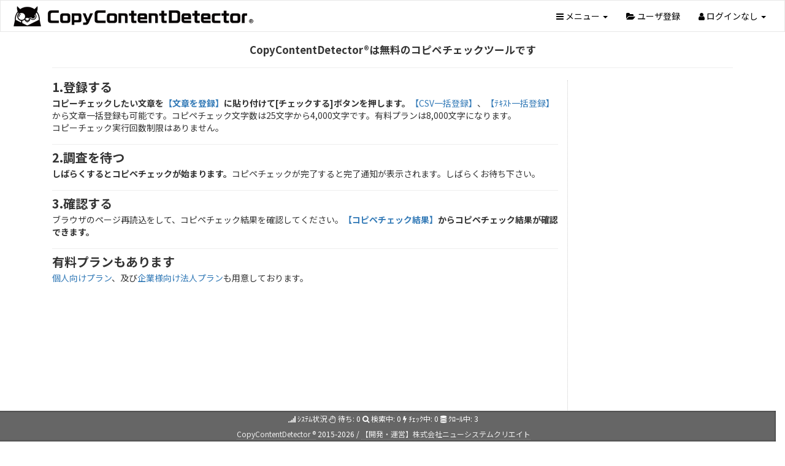

--- FILE ---
content_type: text/html; charset=UTF-8
request_url: https://ccd.cloud/
body_size: 17134
content:
<!DOCTYPE html>
<html>
<head lang="ja">
	<meta http-equiv="Content-Type" content="text/html; charset=utf-8" />	<meta http-equiv="content-language" content="ja">
	<title>
		無料コピペチェックツール【CopyContentDetector】	</title>

	<meta name="viewport" content="width=device-width, initial-scale=1.0">
	<meta name="description" itemprop="description" content="CopyContentDetectorは簡単に誰でも無料で利用できるコピペチェックツールです。無料ツールにありがちな回数制限や面倒な会員登録はありません。必要なほとんどの機能が無料で利用できます。CSVアップロード機能、CSVダウンロード機能も搭載。" />
	<meta name="keywords" content="コピペチェック,コピペ">

						<script async src="https://pagead2.googlesyndication.com/pagead/js/adsbygoogle.js?client=ca-pub-9866941228997655" crossorigin="anonymous"></script>
				
	<link rel="canonical" href="https://ccd.cloud/">

	<meta property="og:title" content="無料＆無制限で使えるコピーコンテンツチェックツール" />
	<meta property="og:type" content="website" />
	<meta property="og:url" content="https://ccd.cloud" />
	<meta property="og:site_name" content="無料＆無制限で使えるコピーコンテンツチェックツール" />
	<meta property="og:locale" content="ja_JP" />
	<meta property="og:image" content="https://ccd.cloud/img/ccd_sns.png">
	<meta property="og:description" content="無料＆無制限で使えるコピペチェックツールです。表記ゆれなども検知することができます。">
	<meta property="fb:app_id" content="1509019566060263"/>

	<script src="https://cdnjs.cloudflare.com/ajax/libs/jquery/1.11.3/jquery.min.js"></script>

	<!-- boost -->
	<link href="https://maxcdn.bootstrapcdn.com/bootstrap/3.3.6/css/bootstrap.min.css" rel="stylesheet">

	<meta name="msapplication-square70x70logo" content="/favicon/site-tile-70x70.png">
	<meta name="msapplication-square150x150logo" content="/favicon/site-tile-150x150.png">
	<meta name="msapplication-wide310x150logo" content="/favicon/site-tile-310x150.png">
	<meta name="msapplication-square310x310logo" content="/favicon/site-tile-310x310.png">
	<meta name="msapplication-TileColor" content="#0078d7">
	<link rel="shortcut icon" type="image/vnd.microsoft.icon" href="/favicon/favicon.ico">
	<link rel="icon" type="image/vnd.microsoft.icon" href="/favicon/favicon.ico">
	<link rel="apple-touch-icon" sizes="57x57" href="/favicon/apple-touch-icon-57x57.png">
	<link rel="apple-touch-icon" sizes="60x60" href="/favicon/apple-touch-icon-60x60.png">
	<link rel="apple-touch-icon" sizes="72x72" href="/favicon/apple-touch-icon-72x72.png">
	<link rel="apple-touch-icon" sizes="76x76" href="/favicon/apple-touch-icon-76x76.png">
	<link rel="apple-touch-icon" sizes="114x114" href="/favicon/apple-touch-icon-114x114.png">
	<link rel="apple-touch-icon" sizes="120x120" href="/favicon/apple-touch-icon-120x120.png">
	<link rel="apple-touch-icon" sizes="144x144" href="/favicon/apple-touch-icon-144x144.png">
	<link rel="apple-touch-icon" sizes="152x152" href="/favicon/apple-touch-icon-152x152.png">
	<link rel="apple-touch-icon" sizes="180x180" href="/favicon/apple-touch-icon-180x180.png">
	<link rel="icon" type="image/png" sizes="36x36" href="/favicon/android-chrome-36x36.png">
	<link rel="icon" type="image/png" sizes="48x48" href="/favicon/android-chrome-48x48.png">
	<link rel="icon" type="image/png" sizes="72x72" href="/favicon/android-chrome-72x72.png">
	<link rel="icon" type="image/png" sizes="96x96" href="/favicon/android-chrome-96x96.png">
	<link rel="icon" type="image/png" sizes="128x128" href="/favicon/android-chrome-128x128.png">
	<link rel="icon" type="image/png" sizes="144x144" href="/favicon/android-chrome-144x144.png">
	<link rel="icon" type="image/png" sizes="152x152" href="/favicon/android-chrome-152x152.png">
	<link rel="icon" type="image/png" sizes="192x192" href="/favicon/android-chrome-192x192.png">
	<link rel="icon" type="image/png" sizes="256x256" href="/favicon/android-chrome-256x256.png">
	<link rel="icon" type="image/png" sizes="384x384" href="/favicon/android-chrome-384x384.png">
	<link rel="icon" type="image/png" sizes="512x512" href="/favicon/android-chrome-512x512.png">
	<link rel="icon" type="image/png" sizes="36x36" href="/favicon/icon-36x36.png">
	<link rel="icon" type="image/png" sizes="48x48" href="/favicon/icon-48x48.png">
	<link rel="icon" type="image/png" sizes="72x72" href="/favicon/icon-72x72.png">
	<link rel="icon" type="image/png" sizes="96x96" href="/favicon/icon-96x96.png">
	<link rel="icon" type="image/png" sizes="128x128" href="/favicon/icon-128x128.png">
	<link rel="icon" type="image/png" sizes="144x144" href="/favicon/icon-144x144.png">
	<link rel="icon" type="image/png" sizes="152x152" href="/favicon/icon-152x152.png">
	<link rel="icon" type="image/png" sizes="160x160" href="/favicon/icon-160x160.png">
	<link rel="icon" type="image/png" sizes="192x192" href="/favicon/icon-192x192.png">
	<link rel="icon" type="image/png" sizes="196x196" href="/favicon/icon-196x196.png">
	<link rel="icon" type="image/png" sizes="256x256" href="/favicon/icon-256x256.png">
	<link rel="icon" type="image/png" sizes="384x384" href="/favicon/icon-384x384.png">
	<link rel="icon" type="image/png" sizes="512x512" href="/favicon/icon-512x512.png">
	<link rel="icon" type="image/png" sizes="16x16" href="/favicon/icon-16x16.png">
	<link rel="icon" type="image/png" sizes="24x24" href="/favicon/icon-24x24.png">
	<link rel="icon" type="image/png" sizes="32x32" href="/favicon/icon-32x32.png">
	<link rel="manifest" href="/favicon/manifest.json">

	<link rel="stylesheet" type="text/css" href="/css/style.css?ver=20250323"/>
	<!-- Twitter Card -->
	<meta name="twitter:card" content="summary_large_image">
	<meta name="twitter:creator" content="@meganemegane103">
	<!-- /Twitter Card -->

	<script>
		window.dataLayer = window.dataLayer || [];
		dataLayer.push({
			'uid': 'ccd.cloud-nologin-65eda65ed4e204cd4382c72f51949319'
		});
	</script>

	<!-- Google Tag Manager -->
	<script>(function(w,d,s,l,i){w[l]=w[l]||[];w[l].push({'gtm.start':
	new Date().getTime(),event:'gtm.js'});var f=d.getElementsByTagName(s)[0],
	j=d.createElement(s),dl=l!='dataLayer'?'&l='+l:'';j.async=true;j.src=
	'https://www.googletagmanager.com/gtm.js?id='+i+dl;f.parentNode.insertBefore(j,f);
	})(window,document,'script','dataLayer','GTM-KMBKRNN');</script>
	<!-- End Google Tag Manager -->

	<style>
		.top-ads { width: 230px; height: 250px;}
		@media(min-width: 991px) { .top-ads{ width: 200px; height: 200px; } }

		.result-ads { margin-top:10px; width: 230px; height: 250px;}
		@media(min-width: 991px) { .result-ads { margin-top:0px; width: 200px; height: 200px; } }
	</style>


</head>
<body>
	<!-- Google Tag Manager (noscript) -->
	<noscript><iframe src="https://www.googletagmanager.com/ns.html?id=GTM-KMBKRNN"
	height="0" width="0" style="display:none;visibility:hidden"></iframe></noscript>
	<!-- End Google Tag Manager (noscript) -->
	<div id="wrap">
		<nav class="navbar navbar-default header">
			<div class="container-fluid">
				<div class="navbar-header">
					<button type="button" class="navbar-toggle collapsed" data-toggle="collapse" data-target="#bs-navbar-collapse-1">
						<span class="sr-only">Toggle navigation</span>
						<span class="icon-bar"></span>
						<span class="icon-bar"></span>
						<span class="icon-bar"></span>
					</button>
					<a href="/" class="navbar-brand">
						<img src="/img/logo.png?ver=20170526" alt="CopyContentDetector" class="title-logo"/>					</a>
				</div>

				<div class="collapse navbar-collapse" id="bs-navbar-collapse-1">
					<ul class="nav navbar-nav navbar-right">
						<li class="dropdown">
							<a href="#" class="dropdown-toggle" data-toggle="dropdown"><i class="fa fa-bars"></i> メニュー <b class="caret"></b></a>
							<ul class="dropdown-menu animated fadeInUp">
								<li><a href="/#input_text"><i class="glyphicon glyphicon-home"></i> チェック一覧</a></li>
								<li><a href="/Csv/up_step1"><i class="fa fa-cloud-upload"></i> CSV一括登録</a></li>
								<li><a href="/FileUpload"><i class="fa fa-file-code-o"></i> ﾃｷｽﾄ一括登録</a></li>
								<li><a href="/Csv"><i class="fa fa-cloud-download"></i> CSVダウンロード</a></li>
								<li><a href="/Csv/indexNew"><i class="fa fa-cloud-download"></i> 【新フォーマット】CSVダウンロード</a></li>
								<li><a href="/Pages/api"><i class="fa fa-book" aria-hidden="true"></i> API仕様書</a></li>
								<li><a href="/Pages/contact" target="_blank"><i class="glyphicon glyphicon-pencil"></i> 要望・問い合わせ</a></li>
								<li><a href="/pages/specified/" target="_blank"><i class="fa fa-asterisk" aria-hidden="true"></i> 特定商取引法に基づく表記</a></li>
								<li><a href="/pages/kiyaku202307" target="_blank"><i class="fa fa-asterisk"></i> 利用規約</a></li>
								<li><a href="/pages/privacy202202/" target="_blank"><i class="fa fa-asterisk" aria-hidden="true"></i> プライバシーポリシー</a></li>
								<li><a href="https://blog.supersonico.info/" target="_blank"><i class="fa fa-asterisk" aria-hidden="true"></i> 開発ブログ</a></li>
							</ul>
						</li>
												<li><a href="/User/registration" class=""><i class="fa fa-folder-open"></i> ユーザ登録</a></li><li class="dropdown"><a href="#" class="dropdown-toggle" data-toggle="dropdown"><i class="fa fa-user"></i> ログインなし <b class="caret"></b></a><ul class="dropdown-menu animated fadeInUp"><li><a href="/User/login" class=""><i class="fa fa-home"></i> ログイン</a></li></ul></li>					</ul>
				</div>
			</div>
		</nav>

		<div class="page-content container">
			<div class="row">
				<div class="col-md-12">
										

															<div class="row header-area text-center">
			<h1>CopyContentDetector&reg;は無料のコピペチェックツールです</h1>
	</div>

	<hr>
	<div class="row">
		<div class="col-md-9">

			<div class="row top-header-area">
				<div class="col-md-12">
					<h2> 1.登録する</h2>
					<div class="text-left">
						<p><strong>コピーチェックしたい文章を<a href="#input_text">【文章を登録】</a>に貼り付けて[チェックする]ボタンを押します。</strong><a href="/Csv/up_step1">【CSV一括登録】</a>、<a href="/FileUpload">【ﾃｷｽﾄ一括登録】</a>から文章一括登録も可能です。コピペチェック文字数は25文字から4,000文字です。有料プランは8,000文字になります。<br>コピーチェック実行回数制限はありません。</p>
					</div>
				</div>
			</div>
			<hr class="hr-margin">
			<div class="row top-header-area">
				<div class="col-md-12">
					<h2>2.調査を待つ</h2>
					<div class="text-left">
						<p><strong>しばらくするとコピペチェックが始まります。</strong>コピペチェックが完了すると完了通知が表示されます。しばらくお待ち下さい。</p>
					</div>
				</div>
			</div>
			<hr class="hr-margin">
			<div class="row top-header-area">
				<div class="col-md-12">
					<h2>3.確認する</h2>
					<div class="text-left">
						<p>ブラウザのページ再読込をして、コピペチェック結果を確認してください。<strong><a href="#check_list">【コピペチェック結果】</a>からコピペチェック結果が確認できます。</strong></p>
					</div>
				</div>
			</div>

			<hr class="hr-margin">
			<div class="row top-header-area">
				<div class="col-md-12">
					<h2>有料プランもあります</h2>
					<div class="text-left">
						<p><a href="/pages/advantage" target="_blank">個人向けプラン</a>、及び<a href="/pages/company" target="_blank">企業様向け法人プラン</a>も用意しております。 </p>
					</div>
				</div>
			</div>
		</div>

					<div class="col-md-3 left-border">
				<script async src="https://pagead2.googlesyndication.com/pagead/js/adsbygoogle.js?client=ca-pub-9866941228997655"
     crossorigin="anonymous"></script>
<!-- ccd.top -->
<ins class="adsbygoogle"
     style="display:block"
     data-ad-client="ca-pub-9866941228997655"
     data-ad-slot="5115914514"
     data-ad-format="auto"
     data-full-width-responsive="true"></ins>
<script>
     (adsbygoogle = window.adsbygoogle || []).push({});
</script>			</div>
		
		<div class="col-md-12">
			<div class="text-center"><small>&copy; CopyContentDetector 2015-2026 / 開発・運営 株式会社ニューシステムクリエイト</small></div>
		</div>

	</div>

<hr>

<form action="/single_input/add_queue" novalidate="novalidate" onsubmit="duplicateClick()" id="indexForm" method="post" accept-charset="utf-8"><div style="display:none;"><input type="hidden" name="_method" value="POST"/><input type="hidden" name="data[_Token][key]" value="64dff79164fa1d6c0ce4e22d123e5770e352d1f8f118aec90f5c99e526a1d2d3847079ffa24856de5061f5d52fd729140cc88e6d7d1b0beefd9c542754cdf91f" id="Token270605959" autocomplete="off"/></div><input type="hidden" name="data[randomNumberToken]" value="2b046d55dfdfdc4b67eb6a6c21fb442f-9b2e603c0094a21665738a795d801305" id="randomNumberToken"/><input type="hidden" name="data[originalToken]" value="69d241b9a396e6bd162a89e530f1f2ba" id="originalToken"/><div class="row idpos" id="input_text">
	<div class="col-md-12 panel-success">
		<div class="content-box-header panel-heading">
		<div class="panel-title">
			<i class="fa fa-map-o"></i> 文章を登録 <i class="fa fa-question-circle-o help" title="■文章を下のフォームに貼り付けてください。<br>■その後【登録する】ボタンを押してください。<br>■チェック可能文字数は25文字から4000文字です。"></i></div>
		</div>
		<div class="content-box-large box-with-header single-input-area">

			<div class="row margin-10">
				<div class="col-md-9">
					<div class="row">
						<div class="col-md-12">
							<div class="row">
								<div class="col-md-12">
									<i class="fa fa-pencil-square-o"></i> 調査対象テキスト	<span class="count_alert text-danger"></span>
								</div>
							</div>
							<div class="row">
								<div class="col-md-12">
									<textarea name="data[Queue][text]" class="textarea-width form-control" id="queueText" placeholder="ここにコピペチェックしたい文章を貼り付けてください。コピペチェック文字数は25文字から無料プラン4,000文字、有料プラン8,000文字です。※タグが含まれている場合、登録時に自動で削除されます。" cols="30" rows="6"></textarea>								</div>
							</div>
							<div class="row">
								<div class="col-md-6">
									<i class="fa fa-cogs"></i> 現在の文字数: <span class="textCount">0</span>
								</div>
							</div>

															<div class="row">
									<div class="col-md-12">
										<i class="fa fa-clock-o" aria-hidden="true"></i> 直近の平均チェック時間 <a href="/AverageTime/" class="averageTimeInfo">読込中</a>
									</div>
								</div>
														
						</div>
					</div>
				</div>
				<div class="col-md-3 leftline">
					<div class="row">
						<div class="col-md-12">
							<div class="row">
								<div class="col-md-12">
									<i class="fa fa-cloud-upload"></i> CSV一括登録 <i class="fa fa-question-circle-o help" title="■CSVファイルから文章を一括登録できます。登録する列を選択して登録するため、各種クラウドソーシングからダウンロードしたCSVが利用できます。"></i>
								</div>
							</div>
							<div class="row">
								<div class="col-md-12">
									<a href="/Csv/up_step1" class="btn btn-success col-md-12 btn-sm btn-block"><i class="fa fa-cloud-upload"></i> CSV一括登録</a>								</div>
							</div>
						</div>
					</div>
					<hr>
					<div class="row">
						<div class="col-md-12">
							<div class="row">
								<div class="col-md-12">
									<i class="fa fa-file-code-o"></i> ﾃｷｽﾄ一括登録 <i class="fa fa-question-circle-o help" title="■文章が入っているテキストファイルをドラッグ＆ドロップファイルすることで、文章を登録することができます。有料プランのみwordファイルにも対応しています。"></i>
								</div>
							</div>
							<div class="row">
								<div class="col-md-12">
									<a href="/FileUpload" class="btn btn-success col-md-12 btn-sm btn-block"><i class="fa fa-file-code-o"></i> ﾃｷｽﾄ一括登録</a>								</div>
							</div>
						</div>
					</div>
				</div>
			</div>

			<hr>

			<div class="row">
				<div class="col-md-12">
					<div class="row margin-10">
						<div class="detail_string_count col-md-6">
							<div class="row">
								<div class="col-md-12">
									<i class="fa fa-compass" aria-hidden="true"></i> 除外ドメイン <i class="fa fa-question-circle-o help" title="■ここで指定したドメインが除外されてコピペチェックされます。自身のサイトは除外してコピペチェックをしたいときなどにご利用ください。入力を間違えると、正しくチェックができなくなる可能性があります。"></i>
								</div>
							</div>
							<div class="row">
								<div class="col-md-12">
									<input name="data[Queue][del_domain]" class="form-control" placeholder="チェック時に除外したいドメインがある場合は入力してください。サブドメインから入力すると、対象のサブドメインが除外されます。" type="text" value="" id="QueueDelDomain"/>								</div>
							</div>
						</div>
						<div class="detail_string_count col-md-6">
							<div class="row">
								<div class="col-md-12">
									<i class="fa fa-location-arrow" aria-hidden="true"></i> ドメイン指定 <i class="fa fa-question-circle-o help" title="【有料ユーザ機能】ここで指定したドメインのみを対象にしてチェックを行います。「除外ドメイン」と同時に指定することはできません。同時に指定した場合は「除外ドメイン」が優先されます。"></i>	<span class="new"> <small>NEW!</small></span>
								</div>
							</div>
							<div class="row">
								<div class="col-md-12">
									<input name="data[Queue][target_domain]" class="form-control" disabled="disabled" placeholder="【有料ユーザ機能】ここで指定したドメインのみを対象にしてチェックを行います。" maxlength="1024" type="text" id="QueueTargetDomain"/>								</div>
							</div>
						</div>
					</div>

					<div class="row margin-10">
						<div class="col-md-12">
							<div class="row">
								<div class="col-md-12">
									<i class="fa fa-database" aria-hidden="true"></i> 判定基準 <i class="fa fa-question-circle-o help" title="【有料ユーザ機能】コピペチェック判定の【要注意】【コピーの疑い】になる規準を変更することができます。設定はマイページから行うことが可能です。"></i>
								</div>
							</div>
							<div class="row">
								<div class="col-md-10">
									<select name="data[Queue][hantei_setting_id]" class="form-control" id="QueueHanteiSettingId">
<option value="0" selected="selected">デフォルトの規準</option>
</select>								</div>

								<div class="col-md-2">
									<button type="button" class="js-hantei-setting-save btn btn-info btn-block"><i class="fa fa-flag" aria-hidden="true"></i> 規準の一時保存</button>
								</div>
							</div>
						</div>

					</div>

					<hr>

					<div class="row margin-10">
						<div class="detail_string_count">
							<div class="col-md-6 linebreak_style">
								<i class="fa fa-language" aria-hidden="true"></i> 言語モード <i class="fa fa-question-circle-o help" title="英文のときは英語を選択すると精度が向上します。この機能はベータ版のため、将来回数制限などの仕様変更が発生する可能性があります。予めご了承ください。"></i>
								<input type="radio" name="data[Queue][english_flg]" id="QueueEnglishFlg9" value="9" checked="checked" /><label for="QueueEnglishFlg9" class="langmode">日本語 </label><input type="radio" name="data[Queue][english_flg]" id="QueueEnglishFlg1" value="1" /><label for="QueueEnglishFlg1" class="langmode">英語(ベータ版) </label>							</div>

							<div class="col-md-6 linebreak_style">
								<input type="hidden" name="data[Queue][del_linebreak]" id="QueueDelLinebreak_" value="0"/><input type="checkbox" name="data[Queue][del_linebreak]" value="1" id="QueueDelLinebreak"/><label for="QueueDelLinebreak"> 改行をすべて削除してチェック</label> <i class="fa fa-question-circle-o help" title="■文章の途中で改行が多く含まれている文章のときにチェックを入れると、コピペ認識率が上がる場合があります。見栄えを考慮して改行位置を調整している文章などに有効です。"></i>
							</div>

							<div class="col-md-6 linebreak_style">
								<input type="hidden" name="data[Queue][skip_crawl_check]" id="QueueSkipCrawlCheck_" value="0"/><input type="checkbox" name="data[Queue][skip_crawl_check]" value="1" id="QueueSkipCrawlCheck" checked="checked"/><label for="QueueSkipCrawlCheck"> クロールチェックの省略</label> <i class="fa fa-question-circle-o help" title="対象サイトに直接クロールを行い、コピペチェックする機能を省略します。【類似度】【一致率】【テキスト間チェック】のみ利用の場合は、クロールチェックを省略すると削除や再実行のチェックボックスが速く表示されます。"></i>
							</div>

							<div class="col-md-6 linebreak_style">
								<input type="hidden" name="data[Queue][skip_text_check]" id="QueueSkipTextCheck_" value="0"/><input type="checkbox" name="data[Queue][skip_text_check]" value="1" id="QueueSkipTextCheck"/><label for="QueueSkipTextCheck"> テキスト間チェック省略</label> <i class="fa fa-question-circle-o help" title="テキスト間チェックを省略します。不要な場合はこちらにチェックを入れてください。"></i>
							</div>

							<div class="col-md-6 linebreak_style">
								<input type="hidden" name="data[Queue][twice_check_flg]" id="QueueTwiceCheckFlg_" value="0"/><input type="checkbox" name="data[Queue][twice_check_flg]" value="1" id="QueueTwiceCheckFlg"/><label for="QueueTwiceCheckFlg"> 二回検索実行</label> <i class="fa fa-question-circle-o help" title="怪しいサイトに対しての検索を実行することによって、更に検知率が上昇する可能性があります。反面、無駄な情報も混じる可能性も発生します。"></i>
							</div>
						</div>
					</div>

					<div class="row margin-10">
						<div class="col-md-6">
							<button type="submit" class="btn btn-success btn-block" id="submitButton"><i class="fa fa-calendar-plus-o"></i> 規約に同意してコピペチェックする</button>
							<div class="row margin-10">
								<div class="col-md-12">
									<a href="/pages/kiyaku202307" target="_blank">■利用規約</a>								</div>
							</div>
						</div>

													<div class="col-md-6">
								<a href="/pages/advantage" class="btn btn-danger btn-block" target="_blank"><i class="fa fa-graduation-cap" aria-hidden="true"></i> 有料プランのご案内</a>

								<div class="row margin-10">
									<div class="col-md-12">
										　
									</div>
								</div>

							</div>
											</div>


				</div>
			</div>
		</div>
	</div>
</div>
<div style="display:none;"><input type="hidden" name="data[_Token][fields]" value="19612941abf5ce9a2c9a517d3f9f496ebf33d6ba%3AoriginalToken%7CrandomNumberToken" id="TokenFields1217349293" autocomplete="off"/><input type="hidden" name="data[_Token][unlocked]" value="" id="TokenUnlocked1741854588" autocomplete="off"/></div></form>
<div class="row">
	<div class="col-md-12 panel-warning">
		<div class="content-box-header panel-heading">
		<div class="panel-title "><i class="fa fa-desktop"></i> お知らせ <i class="fa fa-question-circle-o help" title="■CopyContentDetectorからのお知らせです"></i></div>
			<div class="panel-options">
			</div>
		</div>
		<div class="content-box-large box-with-header">
			<div class="rireki-height">
									<p><a href='https://blog.ccd.cloud/2026/01/18/903/' target='_blank'>■【2026年1月18日】 【障害・解消】2026/1/18 7:24～8:20 までデータベース障害によるサービス停止が発生</a></p>
									<p><a href='https://blog.ccd.cloud/2026/01/09/898/' target='_blank'>■【2026年1月9日】 【解消済み障害】2026年1月9日 12時ごろより個人向けサーバで遅延が発生しております</a></p>
									<p><a href='https://blog.ccd.cloud/2025/08/05/893/' target='_blank'>■【2025年8月5日】 【解消済み障害】無料・個人向けサーバにてコピーチェックに遅延が発生しております</a></p>
									<p><a href='https://blog.ccd.cloud/2025/06/19/885/' target='_blank'>■【2025年6月19日】 【解消 2025年6月19日12:47追記】2025年6月19日 9時00分ごろより一部チェックが停止</a></p>
									<p><a href='https://blog.ccd.cloud/2025/05/20/876/' target='_blank'>■【2025年5月20日】 【セキュリティ向上】マイクロプラン以上のご利用でログイン時の二段階認証を利用できるようになりました</a></p>
							</div>

			<a href="https://blog.ccd.cloud/" target="_blank"><i class="fa fa-briefcase" aria-hidden="true"></i>全てのお知らせ履歴の表示</a>

			<hr>
			
	<div class="row setumei-header-area">
		<div class="col-md-4">
			<a href="http://b.hatena.ne.jp/entry/https://ccd.cloud" class="hatena-bookmark-button" data-hatena-bookmark-title="無料で使えるコピーコンテンツチェックツール" data-hatena-bookmark-layout="standard-balloon" data-hatena-bookmark-lang="ja" title="このエントリーをはてなブックマークに追加"><img src="https://b.st-hatena.com/images/entry-button/button-only@2x.png" alt="このエントリーをはてなブックマークに追加" width="20" height="20" style="border: none;" /></a><script type="text/javascript" src="https://b.st-hatena.com/js/bookmark_button.js" charset="utf-8" async="async"></script>

			<a href="https://twitter.com/share" class="twitter-share-button"{count} data-text="無料で使えるコピーコンテンツチェックツール" data-via="meganemegane103" data-url="https://ccd.cloud/">Tweet</a> <script>!function(d,s,id){var js,fjs=d.getElementsByTagName(s)[0],p=/^http:/.test(d.location)?'http':'https';if(!d.getElementById(id)){js=d.createElement(s);js.id=id;js.src=p+'://platform.twitter.com/widgets.js';fjs.parentNode.insertBefore(js,fjs);}}(document, 'script', 'twitter-wjs');</script>
			<br>
			<div class="fb-like" data-href="https://www.facebook.com/copycontentdetector/" data-layout="button_count" data-share="true" data-width="" data-show-faces="false"></div>
		</div>
	</div>

		</div>
	</div>
</div>
<div class="row idpos" id="check_list">
	<div class="col-md-12 panel-info">
		<div class="content-box-header panel-heading">
		<div class="panel-title"><i class="fa fa-hdd-o"></i> コピペチェック結果 <i class="fa fa-question-circle-o help" title="■コピペチェックをしている文章一覧です。<br>■Web判定は検索結果からのコピペチェック結果、テキスト判定はテキスト間のコピペチェックの結果です。<br>■文章のチェックが完了すると、【詳細表示】ボタンで結果詳細を見ることができます。<br>■エラーが発生したり、再度チェックを実行する場合は【再実行】ボタンを押してください。"></i></div>
			<div class="panel-options">
			</div>
		</div>
		<div class="content-box-large box-with-header">
			<form action="/#check_list" novalidate="novalidate" id="indexForm" method="get" accept-charset="utf-8"><div class="row" id="searchform">
	<div class="col-md-12">
		<div class="row">
			<div class="col-md-12">
				<legend><i class="fa fa-search" aria-hidden="true"></i> コピペチェック結果を絞込 <i class="fa fa-question-circle-o help" title="■コピペチェックの結果を絞り込むことができます。"></i></legend>
			</div>
		</div>
		<div class="row">
			<div class="col-md-2">
				<i class="fa fa-compass"></i> 一覧表示数 <br>
				<select name="list_count" class="col-md-12 form-control " id="list_count">
<option value="30">30件表示</option>
<option value="50">50件表示</option>
<option value="100">100件表示</option>
<option value="300">300件表示</option>
</select>			</div>
			<div class="col-md-2">
				<i class="fa fa-desktop" aria-hidden="true"></i> 結果一覧への表示 <i class="fa fa-question-circle-o help" title="■結果一覧表示ステータスによって絞り込みます。登録している文章がとても多くなってしまった時に、一覧に表示させたくない文章を【非表示】にすると便利です。削除すると、テキスト間チェックされなくなりますが、非表示であればテキスト間チェックも行われます。"></i><br>
				<select name="hidden" class="col-md-12 form-control " id="hidden">
<option value="0">表示のみ</option>
<option value="none">すべて表示</option>
<option value="1">非表示のみ</option>
</select>			</div>
			<div class="col-md-2">
				<i class="fa fa-bolt"></i> 類似度判定 <br>
				<select name="hantei" class="col-md-12 form-control " id="hantei">
<option value=""></option>
<option value="hantei_1">判定:良好</option>
<option value="hantei_2">判定:要注意</option>
<option value="hantei_3">判定:コピーの疑い</option>
<option value="percent &gt;=_30">検知率:30%以上</option>
<option value="percent &gt;=_40">検知率:40%以上</option>
<option value="percent &gt;=_50">検知率:50%以上</option>
</select>			</div>
			<div class="col-md-2">
				<i class="fa fa-bolt"></i> 一致率判定 <br>
				<select name="kikai_hantei" class="col-md-12 form-control " id="kikai_hantei">
<option value=""></option>
<option value="hantei_1">判定:良好</option>
<option value="hantei_2">判定:要注意</option>
<option value="hantei_3">判定:コピーの疑い</option>
<option value="percent &gt;=_30">検知率:30%以上</option>
<option value="percent &gt;=_40">検知率:40%以上</option>
<option value="percent &gt;=_50">検知率:50%以上</option>
</select>			</div>
			<div class="col-md-2">
				<i class="fa fa-bolt"></i> テキスト判定 <br>
				<select name="text_hantei" class="col-md-12 form-control " id="text_hantei">
<option value=""></option>
<option value="hantei_1">判定:良好</option>
<option value="hantei_2">判定:要注意</option>
<option value="hantei_3">判定:コピーの疑い</option>
<option value="percent &gt;=_30">検知率:30%以上</option>
<option value="percent &gt;=_40">検知率:40%以上</option>
<option value="percent &gt;=_50">検知率:50%以上</option>
</select>			</div>
		</div>
		<div class="row">
			<div class="col-md-2">
				<i class="fa fa-clock-o"></i> 登録日 <br>
				<div class="input-group">
					<input name="from_created" class="col-md-12 datepicker form-control " id="datepicker_from" type="text"/>					<div class="input-group-addon">日から</div>
				</div>
			</div>
			<div class="col-md-2">
				 <br>
				<div class="input-group">
					<input name="to_created" class="col-md-12 datepicker form-control " id="datepicker_to" type="text"/>					<div class="input-group-addon">日まで</div>
				</div>
			</div>
		</div>
		<br><br>
		<div class="row">
			<div class="col-md-12">
				<button class="col-md-offset-4 col-md-2 btn btn-primary"><i class="fa fa-search"></i> 絞込</button>
				<a href="/#check_list" class="btn btn-info col-md-2"><i class="fa fa-chain-broken"></i> 条件クリア</a>			</div>
		</div>
	</div>
</div>
</form>
			<br>
			<div class="row">
				<div class="col-md-12">
					<legend><i class="fa fa-qrcode" aria-hidden="true"></i> コピペチェック結果一覧 <i class="fa fa-question-circle-o help" title="■コピペチェックをしている文章一覧です。<br>■Web判定は検索結果からのコピペチェック結果、テキスト判定はテキスト間のコピペチェックの結果です。<br>■文章のチェックが完了すると、【詳細表示】ボタンで結果詳細を見ることができます。<br>■エラーが発生したり、再度チェックを実行する場合は【再実行】ボタンを押してください。"></i></legend>
				</div>
			</div>

			<div class="row">
				<div class="col-md-12">
					<form action="/single_input/delete" novalidate="novalidate" id="checkForm" method="post" accept-charset="utf-8"><div style="display:none;"><input type="hidden" name="_method" value="POST"/><input type="hidden" name="data[_Token][key]" value="64dff79164fa1d6c0ce4e22d123e5770e352d1f8f118aec90f5c99e526a1d2d3847079ffa24856de5061f5d52fd729140cc88e6d7d1b0beefd9c542754cdf91f" id="Token982969502" autocomplete="off"/></div>						<input type="hidden" name="data[query]" value="" id="query"/>						
<div class="small-setumei-text text-danger margin-bottom-5">
	<i class="fa fa-exclamation-triangle"></i> cookieが利用できない場合、次回アクセス時に今までのチェック結果が確認できなくなります。<br><a href="/User/registration" class=""><i class="fa fa-folder-open"></i> ユーザ登録</a>をするとcookieに関係なくチェック結果を確認できます。ユーザ登録をしなくても、コピペチェック自体は可能です。
</div>
<br>						<table class="table table-hover singleinput checkboxInclude">
							<thead>
								<tr class="mobile-nodisp toppage-title">
									<th class="col-md-1">
										<a href="/SingleInput/index/sort:id/direction:asc" class="desc"><i class="fa fa-compass"></i> ID</a> <i class="fa fa-question-circle-o help" title="■チェックIDです"></i>
									</th>
									<th class="col-md-6">
										<a href="/SingleInput/index/sort:text/direction:asc"><i class="fa fa-pencil-square-o"></i> テキスト</a> <i class="fa fa-question-circle-o help" title="■チェック対象の文章です"></i>
									</th>
									<th class="col-md-1">
										<a href="/SingleInput/index/sort:hantei/direction:asc"><i class="fa fa-bolt"></i>類似度判定</a><i class="fa fa-question-circle-o help" title="■web上のコピペチェック(類似度)結果です。web上に似ている文章がないかチェックします。<br>【コピーの疑い】【要注意】【良好】の3段階で判定します"></i><br>
										<a href="/SingleInput/index/sort:percent/direction:asc"><i class="fa fa-crosshairs"></i> 類似度</a> <i class="fa fa-question-circle-o help" title="■web上のコピペチェックで類似度が高い文章の割合です。類似度が高い文章がどれだけの割合で混ざっているか確認できます"></i><br>
										<i class="fa fa-info"></i> ｽﾃｰﾀｽ <i class="fa fa-question-circle-o help" title="■web上のコピペチェック実行状況です。【実行中】の場合は調査をしています。【完了】になれば調査が完了しています"></i>
									</th>
									<th class="col-md-1">
										<a href="/SingleInput/index/sort:hantei_hantei/direction:asc"><i class="fa fa-bolt"></i>一致率判定</a> <i class="fa fa-question-circle-o help" title="■web上のコピペチェック(一致率)結果です。単純な文章の一致率計算になります。<br>【コピーの疑い】【要注意】【良好】の3段階で判定します"></i><br>
										<a href="/SingleInput/index/sort:kikai_percent/direction:asc"><i class="fa fa-crosshairs"></i> 一致率</a> <i class="fa fa-question-circle-o help" title="■web上のコピペチェックで一致率の割合です。単純に文章の文字列がどれだけ一致しているか確認できます"></i><br>
										<i class="fa fa-info"></i> ｽﾃｰﾀｽ <i class="fa fa-question-circle-o help" title="■web上のコピペチェック実行状況です。【実行中】の場合は調査をしています。【完了】になれば調査が完了しています"></i>
									</th>
									<th class="col-md-1">
										<a href="/SingleInput/index/sort:text_hantei/direction:asc"><i class="fa fa-bolt"></i> ﾃｷｽﾄ判定</a> <i class="fa fa-question-circle-o help" title="■テキスト間のコピペチェック結果です。いままでチェックした文章と比較をします。<br>【コピーの疑い】【要注意】【良好】の3段階で判定します"></i><br>
										<a href="/SingleInput/index/sort:text_percent/direction:asc"><i class="fa fa-crosshairs"></i> ﾃｷｽﾄ類似度</a> <i class="fa fa-question-circle-o help" title="■テキスト間のコピペチェックでの一致率です。一致率が高いほどコピペの可能性が高いです。"></i><br>
										<i class="fa fa-info"></i> ｽﾃｰﾀｽ <i class="fa fa-question-circle-o help" title="■テキスト間コピペチェック実行状況です。【実行中】の場合は調査をしています。【完了】になれば調査が完了しています"></i>
									</th>
									<th class="col-md-1">
										<i class="fa fa-qrcode"></i> 操作 <i class="fa fa-question-circle-o help" title="■この文章に対するコピペチェックが終わると以下のボタンが表示されます。<br>■詳細表示ボタンを押すと、チェック結果の詳細が表示されます<br>■再実行ボタンを押すと、再度この文章のコピペチェックを実行します"></i>
									</th>
								</tr>
							</thead>
							<tbody>
																<tr>
									<td colspan="6"><h3><i class="fa fa-exclamation-circle" aria-hidden="true"></i>文章が登録されていないか、検索条件に一致する文章が存在しません。<a href="#input_text">こちらから</a>、コピペチェックする文章を登録してください</h3></td>
								</tr>
								
															</tbody>
						</table>

						<div class="row">
	<div class="col-md-12 text-center">
		<a href="#" class="allcheck"><i class="fa fa-check-square-o" aria-hidden="true"></i> 全チェック選択</a> / <a href="#" class="alluncheck"><i class="fa fa-minus-square-o" aria-hidden="true"></i> 全チェック解除</a>	</div>
</div>

<div class="row">
	<div class="col-md-12 text-center">
		<div class="row">
			<button type="button" class="btn btn-success btn-sm" onClick="return checkRestart();"><i class="fa fa-caret-square-o-right"></i> 選択をすべて再実行</button>

			<button type="button" class="btn btn-info btn-sm" onClick="return checkDisp();"><i class="fa fa-clone" aria-hidden="true"></i> 選択をすべて表示</button>
			<button type="button" class="btn btn-info btn-sm" onClick="return checkHide();"><i class="fa fa-minus-circle" aria-hidden="true"></i> 選択をすべて非表示</button>
			<button type="button" class="btn btn-warning btn-sm" onClick="return checkDelete();"><i class="fa fa-trash-o" aria-hidden="true"></i> 選択をすべて削除</button>
		</div>
	</div>
</div>
<hr>
						
<div class="small-setumei-text text-danger margin-bottom-5">
	<i class="fa fa-exclamation-triangle"></i> cookieが利用できない場合、次回アクセス時に今までのチェック結果が確認できなくなります。<br><a href="/User/registration" class=""><i class="fa fa-folder-open"></i> ユーザ登録</a>をするとcookieに関係なくチェック結果を確認できます。ユーザ登録をしなくても、コピペチェック自体は可能です。
</div>
<br>					<div style="display:none;"><input type="hidden" name="data[_Token][fields]" value="f43555ff3da9438a9ae3c7bdae3d8d188b65cb70%3Aquery" id="TokenFields81180502" autocomplete="off"/><input type="hidden" name="data[_Token][unlocked]" value="" id="TokenUnlocked774850886" autocomplete="off"/></div></form>				</div>
			</div>
		</div>
	</div>
</div>

<div class="row">
	<div class="col-md-12">
		
<hr>


<div class="row footer-string-area">
	<div class="col-md-6">
		<div class="row">
			<div>
				<h2 class="text-center">
					<span class="tokutyo">
						<i class="fa fa-thumbs-o-up" aria-hidden="true"></i> CopyContentDetector&reg; の特徴
					</span>
				</h2>
			</div>
		</div>
		<div class="row">
			<div class="col-md-12">
				<div>
					<h3 class="text-left">
						<span class="tokutyo-koumoku">
							<i class="fa fa-info-circle" aria-hidden="true"></i> 無料で回数制限なく利用できる
						</span>
					</h3>
					<p class="setumei_p">CopyContentDetectorは、必要な機能を無料で利用することが可能になっています。コンテンツマーケティングというマーケティング手法が企業に認識され、外部ライターに記事を発注することも多くなってきています。外部ライターに記事を発注した際には、重複コンテンツを避けるためにもコピペチェックが必須となります。</p>
					<p class="setumei_p">CopyContentDetectorは、そのコピペチェックの機能を無料で提供しています。無料で誰でも利用できるので、外注ライターに納品前に各自コピーチェックを実施してもらい、発注者のコピーチェックの手間を軽減することも可能です。</p>
				</div>
			</div>
		</div>
		<hr>
		<div class="row">
			<div class="col-md-12">
				<div>
					<h3 class="text-left">
						<span class="tokutyo-koumoku">
							<i class="fa fa-info-circle" aria-hidden="true"></i> 高機能・高精度で簡単に使えるコピペチェックツール
						</span>
					</h3>
					<p class="setumei_p">有料のコピペチェックツールと比較しても、見劣りしない多機能なコピペチェックツールを提供しています。「無料のコピペチェックツールだから、実際の運用にのらない」ということはありません。</p>
					<p class="setumei_p">無料でも「コピーチェック回数無制限、文字数4000文字、文章間でのコピペチェック」を提供しています。</p>
					<hr>
					<h4 class="text-left">
						<span class="tokutyo-koumoku">
							<i class="fa fa-check-square" aria-hidden="true"></i> 高速でチェック！Web上のコピペチェック
						</span>
					</h4>
					<p class="setumei_p">web上に似たような文章が存在しないかコピーチェックを行います。独自アルゴリズムで対象Webページの類似度を計算しコピー判定を行います。クラウドコピペチェックツールならではの、分散技術で並列コピーチェックを行い高速なコピペチェックを実現しています。</p>
					<p class="setumei_p">コピペチェックの結果は一覧で確認できます。詳細画面では類似箇所がわかりやすく色分けされて表示され、誰でも簡単にコピペチェックを行うことができます。</p>
					<hr>
					<h4 class="text-left">
						<span class="tokutyo-koumoku">
							<i class="fa fa-check-square" aria-hidden="true"></i> 似たような文章も検知！今まで登録した文章間でのコピペチェック機能
						</span>
					</h4>
					<p class="setumei_p">今までコピペチェックしたことがある文章同士でのコピペチェックを行います。Cos類似度などの文章比較アルゴリズムを使い類似度を計算、類似している文章を探し出します。同一ライターが同じような文章を納品してきた時に、Web上に公開する前にコピペチェックをすることができます。知らずに重複コンテンツをアップロードしていたというリスクを回避することができます。</p>
					<p class="setumei_p">Web上のコピペチェックと並列でコピーチェックを行います。そのため、一度文章を登録すれば待っているだけで文章間のコピーチェックが完了します。</p>
					<h4 class="text-left">
						<span class="tokutyo-koumoku">
							<i class="fa fa-check-square" aria-hidden="true"></i> コピペチェックの新機能。簡易文章校正機能
						</span>
					</h4>
					<p class="setumei_p">YahooAPIである、【文章校正支援API】を使って文章の簡易校正を行います。漢字の間違いから、文章としておかしい部分など、文章の間違いを見つけやすくすることが可能です。本格的に校正をする前に、まずは機械的に分かる部分を校正することで、より精度の高い記事を作成することが可能です。</p>
					<p class="setumei_p">校正箇所は詳細ページで色分けされて表示されるので、誰でも簡単に文章校正をすることが可能です。</p>
					<hr>
					<h4 class="text-left">
						<span class="tokutyo-koumoku">
							<i class="fa fa-check-square" aria-hidden="true"></i> コピペチェック結果の絞込機能
						</span>
					</h4>
					<p class="setumei_p">コピペチェックした結果を見やすくする絞込機能を実装しています。【コピーの疑い】【要注意】【良好】のステータスによる絞込から、登録日付の絞込、ソート機能など、コピーチェックの業務を運用をサポートする便利な機能が揃っています。</p>
					<hr>
					<h4 class="text-left">
						<span class="tokutyo-koumoku">
							<i class="fa fa-check-square" aria-hidden="true"></i> 大量文章の一括コピペチェック！CSV一括登録機能
						</span>
					</h4>
					<p class="setumei_p">クラウドソーシングで大量に発注した文章などを、CSVから一括で登録することが可能です。大量の文書を簡単にコピーチェックすることができます。CSVは登録する列を選択する形式を採用しているため、どのような形式のCSVでも登録することができます。</p>
					<hr>
					<h4 class="text-left">
						<span class="tokutyo-koumoku">
							<i class="fa fa-check-square" aria-hidden="true"></i> CSVによる結果ダウンロード機能
						</span>
					</h4>
					<p class="setumei_p">今までにコピーチェックした文章のコピペチェック結果をCSVで一括ダウンロードすることができます。CSVは指定した日付の期間のコピーチェック結果をダウンロードすることができます。</p>
				</div>
			</div>
		</div>
	</div>
	<div class="col-md-6">

		<div>
			<h2 class="text-center">
				<span class="tokutyo">
					<i class="fa fa-thumbs-o-up" aria-hidden="true"></i> 運用中の他のツール
				</span>
			</h2>
		</div>
		<div class="row text-center">
			<div class="col-md-12">
				
				<div>
					<a href="https://rankhistory.net/" target="_blank">
						★無料の順位チェック RankHistory
					</a>
				</div>
				<div>
					<a href="https://suggest.keywordtool.work/" target="_blank">
						★関連語取得ツール SuggestNavi
					</a>
				</div>
			</div>
		</div>

		<hr>

		<script async defer crossorigin="anonymous" src="https://connect.facebook.net/ja_JP/sdk.js#xfbml=1&version=v9.0&appId=263070964075310&autoLogAppEvents=1" nonce="Ir243dlq"></script>

		</div>
	</div>
</div>
<hr>
	</div>
</div>



	
				</div>
			</div>
			<hr>
		</div>

		<footer>
			<div class="row">
				<div class="fixedFooter">
					<div class="container">
						<div class="row">
							<div class="text-center">
								<span><i class="fa fa-signal" aria-hidden="true"></i> ｼｽﾃﾑ状況</span> <i class="fa fa-hand-paper-o" aria-hidden="true"></i> 待ち: <span id="wait_count">0</span> <i class="fa fa-search" aria-hidden="true"></i> 検索中: <span id="search_count">0</span> <i class="fa fa-bolt"></i> ﾁｪｯｸ中: <span id="check_count">0</span>  <i class="fa fa-database" aria-hidden="true"></i> ｸﾛｰﾙ中: <span id="crawl_count">0</span>
								<div class="copyright">
									<span><a href="/">CopyContentDetector &reg;</a> 2015-2026 / <a href="https://new-system-create.co.jp" target="_blank">【開発・運営】株式会社ニューシステムクリエイト</a></span>
								</div>
							</div>
						</div>
					</div>
				</div>
			</div>
		</footer>
	</div>

	<p id="page-top"><a href="#"><i class="fa fa-level-up"></i> 先頭へ戻る</a></p>
	<!-- ひつようなもの -->
<script src="https://cdnjs.cloudflare.com/ajax/libs/jqueryui/1.11.4/jquery-ui.min.js"></script>
<script src="https://ajax.googleapis.com/ajax/libs/jqueryui/1/i18n/jquery.ui.datepicker-ja.min.js"></script>
<script src="https://maxcdn.bootstrapcdn.com/bootstrap/3.3.6/js/bootstrap.min.js"></script>

<script type="text/javascript" src="/js/jquery.toast.js?ver=20151224"></script><script type="text/javascript" src="/js/toast_alert.js?ver=20160904"></script><script type="text/javascript" src="/js/system_status.js?ver=20170403"></script><script type="text/javascript" src="/js/custom.js?ver=20160806"></script><script type="text/javascript" src="/js/jquery.floatThead.min.js?ver=201606172"></script><script type="text/javascript">
//<![CDATA[
	$(function(){
		$('.datepicker').datepicker();
	});

//]]>
</script><script type="text/javascript">
//<![CDATA[

	// 選択を再実行をおした時
    function checkRestart() {
        $('#checkForm').attr('action', '/ProcessAdmin/checkRestart');
        if (confirm('選択されている文章のチェックを再実行します。\nよろしいですか？')) {
	        $('#checkForm').submit();
	    }

	    return false;
    }

	// 選択を表示にするをおした時
    function checkDisp() {
        $('#checkForm').attr('action', '/SingleInput/disp');
        if (confirm('選択されている文章を表示にします。\nよろしいですか？')) {
	        $('#checkForm').submit();
	    }

	    return false;
    }

	// 選択を非表示にするをおした時
    function checkHide() {
        $('#checkForm').attr('action', '/SingleInput/hide');
        if (confirm('選択されている文章を非表示にします。\n非表示にすると一覧には表示されなくなりますが、テキスト間チェックの対象にはなります。後から再表示も可能です。\nよろしいですか？')) {
	        $('#checkForm').submit();
	    }

	    return false;
    }

	// 選択を削除するをおした時
    function checkDelete() {
        $('#checkForm').attr('action', '/SingleInput/delete');
        if (confirm('※削除された文章は元に戻せません！\n選択されている文章を完全に削除します。よろしいですか？')) {
	        $('#checkForm').submit();
	    }

	    return false;
    }

	$(function(){
		// ツール部分のドロップダウン
		$('.dropdown-toggle').dropdown();

		// 実行進捗の取得
		checkSystemProgress();
	});


	// 進捗確認
	var progressList = [];
	function checkSystemProgress() {
		$.ajax({
			url: "/AjaxCheckStatus/getSystemProgress",
			cache: false,
			type:'GET',
			processData: false,
			contentType: false,
			success: function(data){

				if(data['status'] == 1) {

					// ループして進捗設定
					currentProgressList = [];
					$.each(data['progressInfoList'],function(index,val){
						if (val['search_progress'] == 'none') {
							val['search_progress'] = 0;
						}

						if (val['check_progress'] == 'none') {
							val['check_progress'] = 0;
						}

						// 現在の実行一覧
						currentProgressList.push(val['queue_id']);

						// 情報を設定する
						$('#progress-search-' + val['queue_id']).css('width', val['search_progress'] + "%");
						$('#search-pecent-disp-' + val['queue_id']).text(val['search_progress'] + "%");

						$('#progress-check-' + val['queue_id']).css('width', val['check_progress'] + "%");
						$('#check-pecent-disp-' + val['queue_id']).text(val['check_progress'] + "%");
					});

					// 差分をとって、前回実行中だったやつに存在しないやつを100%にする。
					$.each(progressList,function(index,val){
						index = currentProgressList.indexOf(val);

						// 強制的に100%にする
						if (index == -1) {
							$('#progress-search-' + val).css('width', "100%");
							$('#search-pecent-disp-' + val).text("100%");

							$('#progress-check-' + val).css('width', "100%");
							$('#check-pecent-disp-' + val).text("100%");
						}
					});

					progressList = currentProgressList;

				} else {
					console.log('ERROR');
				}

				setTimeout('checkSystemProgress()', 30000);
			}
		});
	}

//]]>
</script><script type="text/javascript">
//<![CDATA[
	$(function(){
		
		$('#queueText').bind('keyup',function(){
			counter = $(this).val().length;
			$('.textCount').html(counter);

			if (counter < 25) {
				$('.count_alert').html('文字数が不足しています');
			} else if(counter > 4000) {
				$('.count_alert').html('文字数が超過しています');
			} else {
				$('.count_alert').html('');
			}
		});

		$('.js-memo-edit').click(function(){
			memoQueueId = $(this).data('memoid');
			$("#js-memo-description_" + memoQueueId).hide();
			$("#js-memo-detail_" + memoQueueId).show('fast');
		});

		$('.js-memo-close').click(function(){
			memoQueueId = $(this).data('memoid');
			hideMemoText(memoQueueId);
		});

		$('.js-memo-save').click(function(){

			memoQueueId = $(this).data('memoid');

			// メモ情報を取得する。
			memo = $('#memotext-' + memoQueueId).val();

			// ajaxで情報を投げつける。結果に従って情報を表示する。
			$.ajax({
				type: 'POST',
				url: '/AjaxMemo/postMemo/',
				data: {
					'queue_id':memoQueueId, 'memo':memo,
				},
				success: function(response){
					if (response['status'] == 1) {
						$('#js-memo-description_string_' + memoQueueId).html(response['description']);
						hideMemoText(memoQueueId);
						toastDisp('メモが保存されました。');
					} else {
						alert('メモの保存に失敗しました。');
					}
				},
				error: function(response){
					alert('メモが保存されませんでした。再度保存してください。');
				}
			});

		});

		$('.js_ignore_text').change(function(){
			targetId = $(this).data('ignore_id');
			selectValue = $(this).val();

			// ajaxで情報を投げつける。結果に従って情報を表示する。
			$.ajax({
				type: 'POST',
				url: '/AjaxTextCheck/postTextIgnoreSetting/',
				data: {
					'queue_id':targetId, 'status':selectValue,
				},
				success: function(response){
					console.log(response);
					if (response['status'] == 1) {
						toastDisp('テキスト間チェックステータスが変更されました');
					} else {
						alert('テキスト間チェックステータスが変更に失敗しました。' + response['error']);
					}
				},
				error: function(response){
					console.log(response);
					alert('テキスト間チェックステータスが変更されませんでした。再度操作してください。');
				}
			});
		});

		$('.js-hantei-setting-save').click(function(){

			// 対象の値を取得
			defaultKijunId = $('#QueueHanteiSettingId').val();

			window.sessionStorage.setItem('default_kijun_id_', defaultKijunId);
			alert('判定基準選択を一時的に保存しました。ブラウザを閉じるとこの一時保存は消えます。');
		});
	});

	// 判定基準の一時保存の情報を再度リカバリする。
	tmpDefaultKijunId = window.sessionStorage.getItem('default_kijun_id_');
	if (tmpDefaultKijunId !== null) {
		$('#QueueHanteiSettingId').val(tmpDefaultKijunId);
		selected = $('#QueueHanteiSettingId').val();

		if(selected === null) {
			$('#QueueHanteiSettingId').val(0);
		}
	}

	function hideMemoText(memoQueueId) {
		$("#js-memo-detail_" + memoQueueId).hide();
		$("#js-memo-description_"+memoQueueId).show('fast');
	}

	var submitCount = 0;
	function duplicateClick() {
		if (submitCount === 0) {
			$('#submitButton').prop('disabled',true);
			submitCount++;
			return true;
		} else {
			return false;
		}
	}

//]]>
</script><script type="text/javascript">
//<![CDATA[
		$(function(){
			$.ajax({
				url: "/AverageTime/ajaxGetCurrentTime",
				cache: false,
				type:'GET',
				processData: false,
				contentType: false,
				success: function(data){

					if(data['status'] == 1) {
						let averageInfo = data['average']['AverageTime'];

						/** 内容を設定する */
						let string = '';
						string += '【最終集計:' + averageInfo['target_date'] + '】　有料プラン平均:' + averageInfo['premium_time'] + ' / 無料プラン平均:' + averageInfo['free_time'];

						$('.averageTimeInfo').text(string);
					} else {
						console.log('ERROR');
					}
				}
			});
		});
	
//]]>
</script><link rel="stylesheet" type="text/css" href="/css/singleInput.css?ver=20250323"/><link rel="stylesheet" type="text/css" href="/css/jquery.toast.css?ver=20160114"/>
<link href="https://cdnjs.cloudflare.com/ajax/libs/jqueryui/1.11.4/themes/ui-lightness/jquery-ui.min.css" rel="stylesheet">
<link rel="stylesheet" href="https://maxcdn.bootstrapcdn.com/font-awesome/4.7.0/css/font-awesome.min.css">

<script type="text/javascript" src="https://cdnjs.cloudflare.com/ajax/libs/slick-carousel/1.9.0/slick.min.js"></script>
<link rel="stylesheet" type="text/css" href="https://cdnjs.cloudflare.com/ajax/libs/slick-carousel/1.9.0/slick.min.css"/>
<link rel="stylesheet" type="text/css" href="https://cdnjs.cloudflare.com/ajax/libs/slick-carousel/1.9.0/slick-theme.min.css"/>


<link rel="stylesheet" href="https://fonts.googleapis.com/earlyaccess/notosansjp.css">
<style>
	body {
		font-family: 'Noto Sans JP', sans-serif;
	}

	pre {
		font-family: 'Noto Sans JP', sans-serif;
	}
</style>

<script>
	$(function() {
		//ロード or スクロールされると実行
		// $(window).on('load scroll', function(){
		// //ヘッダーの高さ分(80px)スクロールするとfixedクラスを追加
		// if ($(window).scrollTop() > 80) {
		// 	$('nav').addClass('fixed');
		// } else {
		// 	$('nav').removeClass('fixed');
		// }
		// });

		// ヘルプ情報を初期化する
		$('.help').tooltip({html: true});

		// パーセンテージのアニメーション設定
		$('.hantei-percent').each(function(i) {
			percentData = $(this).attr('percentdata');
			$(this).css({'width':percentData + '%'});

			if (percentData < 60) {
				$(this).css({'color':'#A4A4A4'});
			}
		});

		// 通知
					$(document).ready(function(){
				checkBatchStatus(-1, '無料コピペチェックツール【CopyContentDetector】'); // CHECKを呼び出し
			});
			});
</script>
</body>
</html>


--- FILE ---
content_type: text/html; charset=utf-8
request_url: https://www.google.com/recaptcha/api2/aframe
body_size: 268
content:
<!DOCTYPE HTML><html><head><meta http-equiv="content-type" content="text/html; charset=UTF-8"></head><body><script nonce="5O_-KtN8J3TYLthWIBs63Q">/** Anti-fraud and anti-abuse applications only. See google.com/recaptcha */ try{var clients={'sodar':'https://pagead2.googlesyndication.com/pagead/sodar?'};window.addEventListener("message",function(a){try{if(a.source===window.parent){var b=JSON.parse(a.data);var c=clients[b['id']];if(c){var d=document.createElement('img');d.src=c+b['params']+'&rc='+(localStorage.getItem("rc::a")?sessionStorage.getItem("rc::b"):"");window.document.body.appendChild(d);sessionStorage.setItem("rc::e",parseInt(sessionStorage.getItem("rc::e")||0)+1);localStorage.setItem("rc::h",'1769275870356');}}}catch(b){}});window.parent.postMessage("_grecaptcha_ready", "*");}catch(b){}</script></body></html>

--- FILE ---
content_type: text/css
request_url: https://ccd.cloud/css/style.css?ver=20250323
body_size: 16981
content:
html,body {
  height:100%;
}

body {
  font-family: 'Open Sans', sans-serif;
  background-color: #f7f7f7;
  position: relative;
  margin: 0px;
  font-size: 14px;
  padding: 0px;
}

#wrap {
  min-height:100%;
  position:relative;
}

.page-content > .row {
  margin-left: 0px !important;
  margin-right: 0px !important;
}

.row p {
  margin: 0 0 2px
}

/* Footer */
footer {
  padding-top:30px;
}

.fixedFooter{
   background-color:#666;
   box-shadow:inset 0px 0px 3px #111;
   color:#fff;
   font-size:12px;
   line-height:25px;
   bottom: 0px;
   position: fixed;
   width: 100%;
   height: 50px;
}

.normalFooter {
   background-color:#666;
   box-shadow:inset 0px 0px 3px #111;
   color:#fff;
   font-size:12px;
   line-height:25px;
   width: 100%;
   position:absolute;
   bottom:50px;
}

footer a{
   color:#eee;
   text-decoration:none;
   border-bottom:1px dotted #888;
}

footer a:hover{
   color:#aaa;
   text-decoration:none;
   border:0px;
}

footer hr{
	margin-top: 10px;
	margin-bottom: 10px;
	border-top: #000 1px solid;
	border-bottom: #212121 1px solid;
}

footer .copy{
   font-size:10px;
   margin:15px 0px;
}

/* Logo & Navigation */

.header{
   background-color: #FFFFFF;
}

.header a{
  color:#000!important;
}

/* Sidebar navigation */

.content-box, .content-box-large {
   margin-bottom:20px;
   background:#fff;
   border-radius:10px;
   padding:10px;
   border-left:1px solid #eee;
   border-top:1px solid #eee;
   border-right:2px solid #eee;
   border-bottom:2px solid #eee;
}

.content-box-large {
  padding: 20px;
}

.box-with-header {
  border-top: none;
  border-top-left-radius:0px;
  border-top-right-radius:0px;
}

.box-with-header-target table{
  table-layout:fixed;
}

.box-with-header-target td{
  word-wrap:break-word;
}

.content-box-header {
  min-height: 40px;
   font-size: 16px;
   background:#f5f5f5;
   border-top-left-radius:5px;
   border-top-right-radius:5px;
   padding:10px;
   border-left:1px solid #eee;
   border-top:1px solid #eee;
   border-right:2px solid #eee;
}

.content-box-header:after {
  clear:both;
}

.sidebar ul.nav, .sidebar ul.nav ul{
	list-style: none;
	padding: 0px;
	margin: 0px;
}

.sidebar ul.nav ul {
   margin:0px;
   padding:0px;
   display:none;
}

.sidebar .nav li.open ul{
   display:block;
}

.sidebar .nav > li {
	margin: 0;
   border-bottom:1px dashed #eee;
}

.sidebar .nav > li:last-child{
   border-bottom:0px;
}

.sidebar .nav > li li {
	margin: 0;
}

.sidebar .nav > li li a{
   padding-left:25px;
}

.sidebar .nav > li > a {
	font-size: 14px;
	line-height: 20px;
	padding: 15px 15px;
	color: #999;
	display: block;
   font-weight:bold;
   background:none;
	text-decoration: none;
   border-top:0px;
   font-weight:bold;
}

.sidebar .nav > li > a > i{
   margin-right:5px;
}

.sidebar .nav > li > ul > li > a {
	font-size: 13px;
	line-height: 20px;
	padding: 8px 10px 8px 40px;
	color: #999;
   background:#fff;
	display: block;
	text-decoration: none;
   border-top:0px;
   font-weight:bold;
}

.sidebar .nav > li > ul > li.active > a{
   background:#fff;
   border-top:0px;
   color:#555;
}

.sidebar .nav > li > ul > li > a:hover{
   background:#fff;
   color:#555;
   border-bottom:0px;
}

.sidebar .nav li a:hover, .sidebar .nav li.current > a {
	background: #fff;
	color: #555;
   border-bottom:0px;
}

.sidebar .nav li.open > a {
   background:#fff;
   color: #555;
   border-bottom:1px dashed #eee;
}

.sidebar .nav a .caret {
	float: right;
	width: 0;
	height: 0;
	display: inline-block;
	vertical-align: top;
	border-top: 4px solid #aaa;
	border-right: 4px solid transparent;
	border-left: 4px solid transparent;
	content: "";
   margin-top: 8px;
	margin-left: 2px;
}

.sidebar .nav a:hover .caret {
	border-top-color: #aaa;
}

.sidebar .nav li.open > a > .caret {
	border-top: none;
	border-bottom: 4px solid #aaa !important;
	border-right: 4px solid transparent;
	border-left: 4px solid transparent;
}

.sidebar .nav li.open > a:hover > .caret {
	border-bottom-color: #aaa;
}

.login-bg {
  background: rgba(255, 255, 255, 0);
  background: -webkit-linear-gradient(rgba(255, 255, 255, 0.3), rgba(255, 255, 255, 0));
  background: -moz-linear-gradient(rgba(255, 255, 255, 0.3), rgba(255, 255, 255, 0));
  background: -ms-linear-gradient(rgba(255, 255, 255, 0.3), rgba(255, 255, 255, 0));
  background: -o-linear-gradient(rgba(255, 255, 255, 0.3), rgba(255, 255, 255, 0));
  background: linear-gradient(rgba(255, 255, 255, 0.3), rgba(255, 255, 255, 0));
  background-color: #eff0f3;
  background-repeat: no-repeat;
  height: 100%;
}

body {
  background-color: #ffffff;
}

/** Login & Signup **/

.login-wrapper {
  position: absolute;
  left: 0;
  right: 0;
  text-align: center;
}


.login-wrapper .box {
  margin: 0 auto;
  padding: 30px 0 30px;
  float: none;
  -webkit-box-shadow: rgba(0, 0, 0, 0.4) 0 1px 3px, rgba(0, 0, 0, 0.35) 0 0 1px;
  -moz-box-shadow: rgba(0, 0, 0, 0.4) 0 1px 3px, rgba(0, 0, 0, 0.35) 0 0 1px;
  -ms-box-shadow: rgba(0, 0, 0, 0.4) 0 1px 3px, rgba(0, 0, 0, 0.35) 0 0 1px;
  -o-box-shadow: rgba(0, 0, 0, 0.4) 0 1px 3px, rgba(0, 0, 0, 0.35) 0 0 1px;
  box-shadow: rgba(0, 0, 0, 0.4) 0 1px 3px, rgba(0, 0, 0, 0.35) 0 0 1px;
  background: #fff;
  -webkit-border-radius: 6px;
  -moz-border-radius: 6px;
  -ms-border-radius: 6px;
  -o-border-radius: 6px;
  border-radius: 6px;
}
.login-wrapper .box .content-wrap {
  width: 82%;
  margin: 0 auto;
}
.login-wrapper .box h6 {
  text-transform: uppercase;
  margin-bottom: 35px;
  font-size: 18px;
  font-weight: 600;
}
.login-wrapper .box input[type="text"],
.login-wrapper .box input[type="password"] {
  font-size: 15px;
  height: 40px;
  margin-bottom: 10px;
  border-color: #b2bfc7;
  padding-left: 12px;
}
.login-wrapper .box input[type="text"]:focus,
.login-wrapper .box input[type="password"]:focus {
  border: 1px solid #28a0e5;
  outline: none;
  -webkit-box-shadow: inset 0 1px 2px #ddd,0px 0 5px #28a0e5;
  -moz-box-shadow: inset 0 1px 2px #ddd,0px 0 5px #28a0e5;
  -ms-box-shadow: inset 0 1px 2px #ddd,0px 0 5px #28a0e5;
  -o-box-shadow: inset 0 1px 2px #ddd,0px 0 5px #28a0e5;
  box-shadow: inset 0 1px 2px #dddddd, 0px 0 5px #28a0e5;
}
.login-wrapper .box input[type="password"] {
  margin-bottom: 10px;
}

.login-wrapper .box .action {
  position: relative;
  top: 30px;
  padding: 15px 0px;
}
.login-wrapper .box .signup {
  text-transform: uppercase;
  font-size: 13px;
  padding: 7px 25px;
  border-radius: 5px;
}
.login-wrapper .already {
  margin: 0 auto;
  float: none;
  text-align: center;
  font-size: 13px;
  margin-top: 30px;
}
.login-wrapper .already p {
  display: inline-block;
  color: #222;
}
.login-wrapper .already a {
  color: #222;
  margin-left: 7px;
  border-bottom: 1px solid;
}
.login-wrapper .already a:hover {
  text-decoration: none;
  color: #000;
  border-bottom-color: #000;
}


.login-wrapper .box .social{
  margin: 0 auto;
  width: 90%;
}
.login-wrapper .box .social a.face_login{
  background: #6887c4;
  background: -moz-linear-gradient(top, #6887c4 0%, #4566a9 100%);
  background: -webkit-gradient(linear, left top, left bottom, color-stop(0%,#6887c4), color-stop(100%,#4566a9));
  background: -webkit-linear-gradient(top, #6887c4 0%,#4566a9 100%);
  background: -o-linear-gradient(top, #6887c4 0%,#4566a9 100%);
  background: -ms-linear-gradient(top, #6887c4 0%,#4566a9 100%);
  background: linear-gradient(to bottom, #6887c4 0%,#4566a9 100%);
  filter: progid:DXImageTransform.Microsoft.gradient( startColorstr='#6887c4', endColorstr='#4566a9',GradientType=0 );
  border: 1px solid #3B4868;
    border-radius: 3px 3px 3px 3px;
    display: inline-block;
    height: 37px;
    overflow: hidden;
    width: 99%;

    text-decoration: none !important;
}
.login-wrapper .box .social a.face_login:hover {
  background: #6887c4;
  background: -moz-linear-gradient(top, #6887c4 0%, #5773AC 100%);
  background: -webkit-gradient(linear, left top, left bottom, color-stop(0%,#6887c4), color-stop(100%,#5773AC));
  background: -webkit-linear-gradient(top, #6887c4 0%,#5773AC 100%);
  background: -o-linear-gradient(top, #6887c4 0%,#5773AC 100%);
  background: -ms-linear-gradient(top, #6887c4 0%,#5773AC 100%);
  background: linear-gradient(to bottom, #6887c4 0%,#5773AC 100%);
  filter: progid:DXImageTransform.Microsoft.gradient( startColorstr='#6887c4', endColorstr='#5773AC',GradientType=0 );
}
.login-wrapper .box .social a.face_login span.face_icon{
  background-color: #39599F;
    border-radius: 3px 0 0 3px;
    float: left;
    height: 37px;
    text-align: center;
    width: 51px;
}
.login-wrapper .box .social a.face_login span.face_icon img{
  margin-top: 5px;
}
.login-wrapper .box .social a.face_login span.text{
  color: #FFFFFF;
    float: left;
    font-size: 15px;
    font-weight: bold;
    margin: 6px 0 0 25px;
    text-shadow: 1px 1px 0 #39599F;
}
.login-wrapper .box .division{
  display: inline-block;
    margin: 17px 0 23px;
    position: relative;
    text-align: center;
    width: 100%;
}
.login-wrapper .box .division hr{
  border-color: #E2E2E4;
    border-width: 1px;
    margin: 0;
    position: absolute;
    width: 40%;
}
.login-wrapper .box .division hr.left{
  top: 13px;
}
.login-wrapper .box .division hr.right{
  bottom: 6px;
    right: 0;
}
.login-wrapper .box .division span{
  color: #666666;
  font-size: 18px;
}

.panel-heading>.panel-title, .content-box-header .panel-title {
    float: left;
    padding: 10px 15px;
    padding-top: 0px;
}

.panel-heading>.panel-title>*, .content-box-header .panel-title>* {
    margin: 0;
}

.panel-heading>.panel-title>span, .content-box-header .panel-title>span {
    font-weight: normal;
}

.panel-heading>.panel-options, .content-box-header .panel-options {
    float: right;
    padding-right: 15px;
}

.panel-heading>.panel-options>a, .content-box-header .panel-options>a {
    margin-top: 10px;
}

.panel-body {
  clear:both;
}

.textarea-width {
  width:100%;
}

.result-top-column {
  height:240px;
}

.hantei-label-percent {
  margin-top:10px;
}

.hantei-label-result {
  font-size: 24px;
}

.setumei-icon {
  padding-left:10px;
}

.setumei-header-area {
  text-align: center;
}

.jumbotron-icon .fa-2 {
    font-size: 2em;
}

.jumbotron-icon .fa-3 {
    font-size: 4em;
}

.jumbotron-icon .fa-4 {
    font-size: 7em;
}

.jumbotron-icon .fa-5 {
    font-size: 12em;
}

.jumbotron-icon .fa-6 {
    font-size: 20em;
}

.small-setumei-text {
  padding-top:3px;
  font-weight:bold;
  font-size:10px;
}

pre{
  word-wrap: break-word;
  white-space: pre-wrap;
}

.result_head {
  word-wrap: break-word;
}

.g_link_button { cursor: pointer; }

.csv-button {
  margin-top:23px;
}

.error-message {
  color:#CC3333;
  font-weight: bold;
}

#page-top {
    position: fixed;
    bottom: 50px;
    right: 20px;
    font-size: 77%;
}
#page-top a {
    background: #666;
    text-decoration: none;
    color: #fff;
    width: 100px;
    padding: 15px 0;
    text-align: center;
    display: block;
    border-radius: 5px;
}
#page-top a:hover {
    text-decoration: none;
    background: #999;
}

.result_detail_devidestring {
    display:none;
}

.detail_string_count {
  margin-top:5px;
  margin-bottom:5px;
}

.rireki-height {
  height:auto;
  width:100%;
}

.new {
  color:red;
}

.csv-topx-preview {
  border: 1px solid #ddd;
  border-top:hidden;
  border-bottom:hidden;
}

.csv-topx-preview-data {
  border-bottom: 1px solid #ddd;
  padding:10px;
}

.icon-bar {
  background-color:#FFF!important;
}

.no-top-border td {
  border-top:none!important;
}

.dropdown-menu {
  background-color: #FFF;
}

.navbar-default .navbar-nav>.open>a, .navbar-default .navbar-nav>.open>a:focus, .navbar-default .navbar-nav>.open>a:hover{
  background-color: #f5f5f5;
}

nav.fixed {
  position: fixed;
  top: 0px;
  left: 0px;
  width:100%;
  z-index:1;
}

.dropdown-menu>li>a:focus, .dropdown-menu>li>a:hover {
  background-color: #f5f5f5;
}

.toolmenu .dropdown-menu {
  background-color: #fff;
}

.toolmenu .dropdown-menu>li>a:focus, .toolmenu .dropdown-menu>li>a:hover {
  background-color: #ccc;
}

.mobile-disp {
  display:none;
}

hr.kugiri {
  border-top: 1px #444 dotted;
}

.tooltip-inner {
  text-align:left;
}

.help {
  color:#6699FF;
  cursor:help;
}

.kousei-label {
  cursor:help;
  color:#FFFFFF;
}

.kousei-select {
  background-color:#FFCCCC;
}

.kousei-list {
  padding-bottom:5px;
  padding-top:5px;
  border-bottom:1px #444 dotted;
}

.tokutyo {
  color:#000066;
  border-bottom:1px #000066 solid;
}

.tokutyo-koumoku {
  color:#000066;
}

.setumei-area h2 {
  font-size:20px;
}

/* マニュアル用CSS */
.manual-image {
  max-width:100%;
}

.manual-sukima {
  margin-bottom:50px;
}

.row .setumei_p {
    margin-bottom:10px;
    margin-left:20px;
    margin-right:20px;
}

/* progressバーの上書き*/
.progress {
    height:16px;
    margin-bottom:5px;
    position: relative;
}

.progress-bar {
    line-height:16px;
}

.progress span {
    position: absolute;
    display: block;
    width: 100%;
 }

 .percent-shadow {
  text-shadow:1px 1px 0 #FFF, -1px -1px 0 #FFF, -1px 1px 0 #FFF, 1px -1px 0 #FFF, 0px 1px 0 #FFF,  0-1px 0 #FFF, -1px 0 0 #FFF, 1px 0 0 #FFF !important;
 }

.hantei-label-percent-height {
  height:24px;
}

.hantei-label-percent-height .progress-bar {
    line-height:24px;
}

.toppage-title {
  font-size:11px;
}

.singleinput thead {
  background-color:#FFF;
}

.leftline {
  border-left:1px #ccc dotted;
}

.result-infos {
  margin-bottom:5px;
}

.result-infos .progress{
  margin-bottom: 0px;
}

.sublabel-right {
  margin-right:4px;
}

.lazy-waku {
  height:200px;
}

.sp-image {
  max-width:340px;
  width:100%;
}

.hosoi-ads {
  height:90px;
  max-height:90px;
}

.hosoi-detail-ads {
  height:90px;
  max-height:90px;
  margin-top:20px;
}

.kikai-border {
  border:1px dotted;
  line-height: 1.8;
}

.poweredby {
  margin-left:10px;
}

.title-logo {
  max-height:40px;
  display:inline-block!important;
  margin-right:10px;
}

.navbar-brand {
  padding:5px 15px;
}

.navbar {
  border-radius:0px;
}

.pregray pre {
  color:#ccc;
}

.preblack pre {
  color:#000;
}

.margin-bottom-30 {
  margin-bottom:30px;
}

.margin-bottom-20 {
  margin-bottom:20px;
}

.margin-bottom-10 {
  margin-bottom:10px;
}

.margin-bottom-5 {
  margin-bottom:5px;
}

.btn-minimum {
  padding: 3px 10px;
  font-size: 12px;
  line-height: 1.5;
  border-radius: 3px;
}

.margin-5 {
  margin-bottom:5px;
}

.margin-10 {
  margin-bottom:10px;
}

.border-bottom-gray {
	border-bottom:1px solid #bfbfbf;
	padding-top:5px;
	padding-bottom:5px;
}


/* Responsive CSS */

/* Mobile phones */
@media (max-width: 480px){
  tbody tr{
    display: block;
    margin-bottom: 1.5em;
  }
  tbody th,
  tbody td{
    display: list-item;
    list-style:none;
    border: none;
  }

  .mobile-nodisp {
    display: none;
  }

  .mobile-disp {
    display:block;
  }

  .toppage-list-title {
    font-weight:bold;
    font-size:14px;
  }

  .title{
    font-size:16px!important;
  }

  .small-title{
    font-size:13px!important;
  }

  .csv-button {
    margin-top:0px;
  }

  .result-top-column {
    height:auto;
  }

  .container {
    padding-right:0px;
    padding-left:0px;
  }

  .first-ads {
    margin-left: -28px;
  }

  .second-ads {
    display:none;
  }

  .leftline {
    margin-top:15px;
    height:auto!important;
    border-left:none;
  }

  .setumei-area {
    margin-bottom:15px;
  }

  .rireki-height p {
    margin-bottom:10px;
  }

  .result-infos {
    width:100%;
  }

  h2 {
    font-size:22px;
  }

  .detail-table td {
    width:auto!important;
  }

  .hosoi-detail-ads {
    height:200px;
    max-height:200px;
    margin-top:20px;
  }

  .copyright {
    font-size:10px;
  }

  .title-logo {
  max-height:30px;
  margin-right:0px;
  margin-top:8px;
  }

}

/* Tablets */
@media (max-width: 767px){
   .container{
      width:90%;
   }

  .csv-button {
    margin-top:0px;
  }

  .result-top-column {
    height:auto;
  }

  .normalFooter {
    background-color:#666;
    box-shadow:inset 0px 0px 3px #111;
    color:#fff;
    font-size:12px;
    line-height:25px;
    width: 100%;
    position:absolute;
    bottom: -125px;
  }
}

/* Desktop */
@media (max-width: 991px){
   .sidebar, content-box{
      margin-bottom:30px;
      width:100%;
      float:none;
      position:relative;
   }

   .mainy{
      margin-left: 0px;
   }
   .sidebar-dropdown{
      display:block;
      text-align:center;
      margin:0 auto;
      margin-bottom:10px;
      border-bottom:1px dashed #eee;
      padding-bottom:10px;
   }
   .sidebar-dropdown a, .sidebar-dropdown a:hover{
      color:#fff;
      background:#16cbe6;
      display:block;
      padding:6px 12px;
      border-bottom:0px;
      box-shadow:0px 0px 1px #0fa6bc;
      border-radius:10px;
   }

  .csv-button {
    margin-top:0px;
  }

  .result-top-column {
    height:auto;
  }
}

@media (min-width: 1450px) {
  .container {
    width: 1400px;
  }
}

.ui-datepicker { z-index: 9999 !important; }


table td {
  word-break: break-all;
}

/** らじおぼたん */
.radio-list {
  margin-right:10px;
}

.ppbox {
	height:100px;
	overflow:auto;
}

.margin-top-15 {
  margin-top:15px;
}

--- FILE ---
content_type: text/css
request_url: https://ccd.cloud/css/singleInput.css?ver=20250323
body_size: 1056
content:
.result_info_area {

}

.result_info_area label{
  font-weight:normal;
}


.result_memo_area {
	border-top: 1px solid #fff;
	font-size:0.8rem;
	background-color:#e8f0ff;
	border-bottom:2px solid #888;
}

.langmode {
	margin-right:10px;
}

.linebreak_style label {
  font-weight:normal;
}

.result_status_area {
	font-size:0.8rem;
}

.status_label_margin {
	padding-top:3px;
}

.header-area h1{
	font-size: 1.2em;
	margin-top: 0;
	font-weight: bold;
	margin-bottom: 0;
}

.top-header-area {
	margin-bottom:15px;
}

.top-header-area h2 {
	font-size: 20px;
	margin-top: 0;
	font-weight: bold;
	margin-bottom: 5px;
}

.hr-margin {
	margin-top: 0;
	margin-bottom: 10px;
}

.left-border {
	border-left:1px dotted #ccc;
}

.case-area {
	padding-bottom:30px
}

.flexbox-container-vertical-center {
    display: flex; /* 変更なし */
    flex-direction: column; /* 変更なし */
    justify-content: center; /* 変更なし */
    align-items: center; /* 変更なし */
    height: 70px; /* 変更なし */
}

.company-logos {
	max-height:70px;
}

.footer-string-area {
	background-color:#f5f5f5;
}

.list-item-title {
	font-weight:bold;
	font-size:12px;
}


--- FILE ---
content_type: application/javascript
request_url: https://ccd.cloud/js/jquery.floatThead.min.js?ver=201606172
body_size: 13866
content:
// @preserve jQuery.floatThead 1.4.1 - http://mkoryak.github.io/floatThead/ - Copyright (c) 2012 - 2016 Misha Koryak
// @license MIT
!function(a){function b(a,b){if(8==k){var c=p.width(),d=i.debounce(function(){var a=p.width();c!=a&&(c=a,b())},1);p.on(a,d)}else p.on(a,i.debounce(b,1))}function c(b){var c=b[0],d=c.parentElement;do{var e=window.getComputedStyle(d).getPropertyValue("overflow");if("visible"!=e)break}while(d=d.parentElement);return a(d==document.body?[]:d)}function d(a){window&&window.console&&window.console.error&&window.console.error("jQuery.floatThead: "+a)}function e(a){var b=a.getBoundingClientRect();return b.width||b.right-b.left}function f(){var b=a('<div style="width:50px;height:50px;overflow-y:scroll;position:absolute;top:-200px;left:-200px;"><div style="height:100px;width:100%"></div>');a("body").append(b);var c=b.innerWidth(),d=a("div",b).innerWidth();return b.remove(),c-d}function g(a){if(a.dataTableSettings)for(var b=0;b<a.dataTableSettings.length;b++){var c=a.dataTableSettings[b].nTable;if(a[0]==c)return!0}return!1}function h(a,b,c){var d=c?"outerWidth":"width";if(n&&a.css("max-width")){var e=0;c&&(e+=parseInt(a.css("borderLeft"),10),e+=parseInt(a.css("borderRight"),10));for(var f=0;f<b.length;f++)e+=b.get(f).offsetWidth;return e}return a[d]()}a.floatThead=a.floatThead||{},a.floatThead.defaults={headerCellSelector:"tr:visible:first>*:visible",zIndex:1001,position:"auto",top:0,bottom:0,scrollContainer:function(){return a([])},responsiveContainer:function(){return a([])},getSizingRow:function(a){return a.find("tbody tr:visible:first>*:visible")},floatTableClass:"floatThead-table",floatWrapperClass:"floatThead-wrapper",floatContainerClass:"floatThead-container",copyTableClass:!0,enableAria:!1,autoReflow:!1,debug:!1,support:{bootstrap:!0,datatables:!0,jqueryUI:!0,perfectScrollbar:!0}};var i=window._,j="undefined"!=typeof MutationObserver,k=function(){for(var a=3,b=document.createElement("b"),c=b.all||[];a=1+a,b.innerHTML="<!--[if gt IE "+a+"]><i><![endif]-->",c[0];);return a>4?a:document.documentMode}(),l=/Gecko\//.test(navigator.userAgent),m=/WebKit\//.test(navigator.userAgent);k||l||m||(k=11);var n=function(){if(m){var b=a('<div style="width:0px"><table style="max-width:100%"><tr><th><div style="min-width:100px;">X</div></th></tr></table></div>');a("body").append(b);var c=0==b.find("table").width();return b.remove(),c}return!1},o=!l&&!k,p=a(window);if(!window.matchMedia){var q=window.onbeforeprint,r=window.onafterprint;window.onbeforeprint=function(){q&&q(),p.triggerHandler("beforeprint")},window.onafterprint=function(){r&&r(),p.triggerHandler("afterprint")}}a.fn.floatThead=function(l){if(l=l||{},!i&&(i=window._||a.floatThead._,!i))throw new Error("jquery.floatThead-slim.js requires underscore. You should use the non-lite version since you do not have underscore.");if(8>k)return this;var q=null;if(i.isFunction(n)&&(n=n()),i.isString(l)){var r=l,s=this;return this.filter("table").each(function(){var b=a(this),c=b.data("floatThead-lazy");c&&b.floatThead(c);var d=b.data("floatThead-attached");if(d&&i.isFunction(d[r])){var e=d[r]();"undefined"!=typeof e&&(s=e)}}),s}var t=a.extend({},a.floatThead.defaults||{},l);if(a.each(l,function(b){b in a.floatThead.defaults||!t.debug||d("Used ["+b+"] key to init plugin, but that param is not an option for the plugin. Valid options are: "+i.keys(a.floatThead.defaults).join(", "))}),t.debug){var u=a.fn.jquery.split(".");1==parseInt(u[0],10)&&parseInt(u[1],10)<=7&&d("jQuery version "+a.fn.jquery+" detected! This plugin supports 1.8 or better, or 1.7.x with jQuery UI 1.8.24 -> http://jqueryui.com/resources/download/jquery-ui-1.8.24.zip")}return this.filter(":not(."+t.floatTableClass+")").each(function(){function l(a){return a+".fth-"+G+".floatTHead"}function n(){var b=0;if(I.children("tr:visible").each(function(){b+=a(this).outerHeight(!0)}),"collapse"==H.css("border-collapse")){var c=parseInt(H.css("border-top-width"),10),d=parseInt(H.find("thead tr:first").find(">*:first").css("border-top-width"),10);c>d&&(b-=c/2)}ib.outerHeight(b),jb.outerHeight(b)}function r(){var a=h(H,mb,!0),b=T?S:Q,c=b.width()||a,d="hidden"!=b.css("overflow-y")?c-N.vertical:c;if(fb.width(d),R){var e=100*a/d;ab.css("width",e+"%")}else ab.outerWidth(a)}function s(){K=(i.isFunction(t.top)?t.top(H):t.top)||0,L=(i.isFunction(t.bottom)?t.bottom(H):t.bottom)||0}function u(){var b,c=I.find(t.headerCellSelector);if(db?b=cb.find("col").length:(b=0,c.each(function(){b+=parseInt(a(this).attr("colspan")||1,10)})),b!=P){P=b;for(var d,e=[],f=[],g=[],h=0;b>h;h++)e.push(t.enableAria&&(d=c.eq(h).text())?'<th scope="col" class="floatThead-col">'+d+"</th>":'<th class="floatThead-col"/>'),f.push("<col/>"),g.push("<fthtd style='display:table-cell;height:0;width:auto;'/>");f=f.join(""),e=e.join(""),o&&(g=g.join(""),eb.html(g),mb=eb.find("fthtd")),ib.html(e),jb=ib.find("th"),db||cb.html(f),kb=cb.find("col"),bb.html(f),lb=bb.find("col")}return b}function v(){if(!M){if(M=!0,U){var a=h(H,mb,!0),b=$.width();a>b&&H.css("minWidth",a)}H.css(pb),ab.css(pb),ab.append(I),J.before(hb),n()}}function w(){M&&(M=!1,U&&H.width(rb),hb.detach(),H.prepend(I),H.css(qb),ab.css(qb),H.css("minWidth",sb),H.css("minWidth",h(H,mb)))}function x(a){tb!=a&&(tb=a,H.triggerHandler("floatThead",[a,fb]))}function y(a){U!=a&&(U=a,fb.css({position:U?"absolute":"fixed"}))}function z(a,b,c,d){return o?c:d?t.getSizingRow(a,b,c):b}function A(){var a,b=u();return function(){var c=fb.scrollLeft();kb=cb.find("col");var d=z(H,kb,mb,k);if(d.length==b&&b>0){if(!db)for(a=0;b>a;a++)kb.eq(a).css("width","");w();var f=[];for(a=0;b>a;a++)f[a]=e(d.get(a));for(a=0;b>a;a++)lb.eq(a).width(f[a]),kb.eq(a).width(f[a]);v()}else ab.append(I),H.css(qb),ab.css(qb),n();fb.scrollLeft(c),H.triggerHandler("reflowed",[fb])}}function B(a){var b=Q.css("border-"+a+"-width"),c=0;return b&&~b.indexOf("px")&&(c=parseInt(b,10)),c}function C(){return"auto"==S.css("overflow-x")}function D(){var a,b=Q.scrollTop(),c=0,d=W?V.outerHeight(!0):0,e=X?d:-d,f=fb.height(),g=H.offset(),h=0,i=0;if(R){var j=Q.offset();c=g.top-j.top+b,W&&X&&(c+=d),h=B("left"),i=B("top"),c-=i}else a=g.top-K-f+L+N.horizontal;var k=p.scrollTop(),l=p.scrollLeft(),n=(C()?S:Q).scrollLeft();return function(j){T=C();var o=H[0].offsetWidth<=0&&H[0].offsetHeight<=0;if(!o&&gb)return gb=!1,setTimeout(function(){H.triggerHandler("reflow")},1),null;if(o&&(gb=!0,!U))return null;if("windowScroll"==j)k=p.scrollTop(),l=p.scrollLeft();else if("containerScroll"==j)if(S.length){if(!T)return;n=S.scrollLeft()}else b=Q.scrollTop(),n=Q.scrollLeft();else"init"!=j&&(k=p.scrollTop(),l=p.scrollLeft(),b=Q.scrollTop(),n=(T?S:Q).scrollLeft());if(!m||!(0>k||0>l)){if(_)y("windowScrollDone"==j?!0:!1);else if("windowScrollDone"==j)return null;g=H.offset(),W&&X&&(g.top+=d);var q,r,s=H.outerHeight();if(R&&U){if(c>=b){var t=c-b+i;q=t>0?t:0,x(!1)}else q=Z?i:b,x(!0);r=h}else!R&&U?(k>a+s+e?q=s-f+e:g.top>=k+K?(q=0,w(),x(!1)):(q=K+k-g.top+c+(X?d:0),v(),x(!0)),r=n):R&&!U?(c>b||b-c>s?(q=g.top-k,w(),x(!1)):(q=g.top+b-k-c,v(),x(!0)),r=g.left+n-l):R||U||(k>a+s+e?q=s+K-k+a+e:g.top>k+K?(q=g.top-k,v(),x(!1)):(q=K,x(!0)),r=g.left+n-l);return{top:q,left:r}}}}function E(){var a=null,b=null,c=null;return function(d,e,f){null==d||a==d.top&&b==d.left||(fb.css({top:d.top,left:d.left}),a=d.top,b=d.left),e&&r(),f&&n();var g=(T?S:Q).scrollLeft();U&&c==g||(fb.scrollLeft(g),c=g)}}function F(){if(Q.length)if(t.support&&t.support.perfectScrollbar&&Q.data().perfectScrollbar)N={horizontal:0,vertical:0};else{if("scroll"==Q.css("overflow-x"))N.horizontal=O;else{var a=Q.width(),b=h(H,mb),c=e>d?O:0;N.horizontal=b>a-c?O:0}if("scroll"==Q.css("overflow-y"))N.vertical=O;else{var d=Q.height(),e=H.height(),f=b>a?O:0;N.vertical=e>d-f?O:0}}}var G=i.uniqueId(),H=a(this);if(H.data("floatThead-attached"))return!0;if(!H.is("table"))throw new Error('jQuery.floatThead must be run on a table element. ex: $("table").floatThead();');j=t.autoReflow&&j;var I=H.children("thead:first"),J=H.children("tbody:first");if(0==I.length||0==J.length)return H.data("floatThead-lazy",t),void H.unbind("reflow").one("reflow",function(){H.floatThead(t)});H.data("floatThead-lazy")&&H.unbind("reflow"),H.data("floatThead-lazy",!1);var K,L,M=!0,N={vertical:0,horizontal:0},O=f(),P=0;t.scrollContainer===!0&&(t.scrollContainer=c);var Q=t.scrollContainer(H)||a([]),R=Q.length>0,S=R?a([]):t.responsiveContainer(H)||a([]),T=C(),U=null;"undefined"!=typeof t.useAbsolutePositioning&&(t.position="auto",t.useAbsolutePositioning&&(t.position=t.useAbsolutePositioning?"absolute":"fixed"),d("option 'useAbsolutePositioning' has been removed in v1.3.0, use `position:'"+t.position+"'` instead. See docs for more info: http://mkoryak.github.io/floatThead/#options")),"undefined"!=typeof t.scrollingTop&&(t.top=t.scrollingTop,d("option 'scrollingTop' has been renamed to 'top' in v1.3.0. See docs for more info: http://mkoryak.github.io/floatThead/#options")),"undefined"!=typeof t.scrollingBottom&&(t.bottom=t.scrollingBottom,d("option 'scrollingBottom' has been renamed to 'bottom' in v1.3.0. See docs for more info: http://mkoryak.github.io/floatThead/#options")),"auto"==t.position?U=null:"fixed"==t.position?U=!1:"absolute"==t.position?U=!0:t.debug&&d('Invalid value given to "position" option, valid is "fixed", "absolute" and "auto". You passed: ',t.position),null==U&&(U=R);var V=H.find("caption"),W=1==V.length;if(W)var X="top"===(V.css("caption-side")||V.attr("align")||"top");var Y=a('<fthfoot style="display:table-footer-group;border-spacing:0;height:0;border-collapse:collapse;visibility:hidden"/>'),Z=!1,$=a([]),_=9>=k&&!R&&U,ab=a("<table/>"),bb=a("<colgroup/>"),cb=H.children("colgroup:first"),db=!0;0==cb.length&&(cb=a("<colgroup/>"),db=!1);var eb=a('<fthtr style="display:table-row;border-spacing:0;height:0;border-collapse:collapse"/>'),fb=a('<div aria-hidden="true"></div>'),gb=!1,hb=a("<thead/>"),ib=a('<tr class="size-row"/>'),jb=a([]),kb=a([]),lb=a([]),mb=a([]);hb.append(ib),H.prepend(cb),o&&(Y.append(eb),H.append(Y)),ab.append(bb),fb.append(ab),t.copyTableClass&&ab.attr("class",H.attr("class")),ab.attr({cellpadding:H.attr("cellpadding"),cellspacing:H.attr("cellspacing"),border:H.attr("border")});var nb=H.css("display");if(ab.css({borderCollapse:H.css("borderCollapse"),border:H.css("border"),display:nb}),R||ab.css("width","auto"),"none"==nb&&(gb=!0),ab.addClass(t.floatTableClass).css({margin:0,"border-bottom-width":0}),U){var ob=function(a,b){var c=a.css("position"),d="relative"==c||"absolute"==c,e=a;if(!d||b){var f={paddingLeft:a.css("paddingLeft"),paddingRight:a.css("paddingRight")};fb.css(f),e=a.data("floatThead-containerWrap")||a.wrap("<div class='"+t.floatWrapperClass+"' style='position: relative; clear:both;'></div>").parent(),a.data("floatThead-containerWrap",e),Z=!0}return e};R?($=ob(Q,!0),$.prepend(fb)):($=ob(H),H.before(fb))}else H.before(fb);fb.css({position:U?"absolute":"fixed",marginTop:0,top:U?0:"auto",zIndex:t.zIndex}),fb.addClass(t.floatContainerClass),s();var pb={"table-layout":"fixed"},qb={"table-layout":H.css("tableLayout")||"auto"},rb=H[0].style.width||"",sb=H.css("minWidth")||"",tb=!1;F();var ub,vb=function(){(ub=A())()};vb();var wb=D(),xb=E();xb(wb("init"),!0);var yb=i.debounce(function(){xb(wb("windowScrollDone"),!1)},1),zb=function(){xb(wb("windowScroll"),!1),_&&yb()},Ab=function(){xb(wb("containerScroll"),!1)},Bb=function(){H.is(":hidden")||(s(),F(),vb(),wb=D(),(xb=E())(wb("resize"),!0,!0))},Cb=i.debounce(function(){H.is(":hidden")||(F(),s(),vb(),wb=D(),xb(wb("reflow"),!0))},1),Db=function(){H.floatThead("destroy",[!0])},Eb=function(){H.floatThead(t)},Fb=function(a){a.matches?Db():Eb()};if(window.matchMedia?window.matchMedia("print").addListener(Fb):(p.on("beforeprint",Db),p.on("afterprint",Eb)),R?U?Q.on(l("scroll"),Ab):(Q.on(l("scroll"),Ab),p.on(l("scroll"),zb)):(S.on(l("scroll"),Ab),p.on(l("scroll"),zb)),p.on(l("load"),Cb),b(l("resize"),Bb),H.on("reflow",Cb),t.support&&t.support.datatables&&g(H)&&H.on("filter",Cb).on("sort",Cb).on("page",Cb),t.support&&t.support.bootstrap&&p.on(l("shown.bs.tab"),Cb),t.support&&t.support.jqueryUI&&p.on(l("tabsactivate"),Cb),j){var Gb=null;i.isFunction(t.autoReflow)&&(Gb=t.autoReflow(H,Q)),Gb||(Gb=Q.length?Q[0]:H[0]),q=new MutationObserver(function(a){for(var b=function(a){return a&&a[0]&&("THEAD"==a[0].nodeName||"TD"==a[0].nodeName||"TH"==a[0].nodeName)},c=0;c<a.length;c++)if(!b(a[c].addedNodes)&&!b(a[c].removedNodes)){Cb();break}}),q.observe(Gb,{childList:!0,subtree:!0})}H.data("floatThead-attached",{destroy:function(a,b){var c=".fth-"+G;w(),H.css(qb),cb.remove(),o&&Y.remove(),hb.parent().length&&hb.replaceWith(I),x(!1),j&&(q.disconnect(),q=null),H.off("reflow reflowed"),Q.off(c),S.off(c),Z&&(Q.length?Q.unwrap():H.unwrap()),R?Q.data("floatThead-containerWrap",!1):H.data("floatThead-containerWrap",!1),H.css("minWidth",sb),fb.remove(),H.data("floatThead-attached",!1),p.off(c),b||(window.matchMedia&&window.matchMedia("print").removeListener(Fb),Db=Eb=function(){})},reflow:function(){Cb()},setHeaderHeight:function(){n()},getFloatContainer:function(){return fb},getRowGroups:function(){return M?fb.find(">table>thead").add(H.children("tbody,tfoot")):H.children("thead,tbody,tfoot")}})}),this}}(jQuery),function(a){a.floatThead=a.floatThead||{},a.floatThead._=window._||function(){var b={},c=Object.prototype.hasOwnProperty,d=["Arguments","Function","String","Number","Date","RegExp"];b.has=function(a,b){return c.call(a,b)},b.keys=function(a){if(a!==Object(a))throw new TypeError("Invalid object");var c=[];for(var d in a)b.has(a,d)&&c.push(d);return c};var e=0;return b.uniqueId=function(a){var b=++e+"";return a?a+b:b},a.each(d,function(){var a=this;b["is"+a]=function(b){return Object.prototype.toString.call(b)=="[object "+a+"]"}}),b.debounce=function(a,b,c){var d,e,f,g,h;return function(){f=this,e=arguments,g=new Date;var i=function(){var j=new Date-g;b>j?d=setTimeout(i,b-j):(d=null,c||(h=a.apply(f,e)))},j=c&&!d;return d||(d=setTimeout(i,b)),j&&(h=a.apply(f,e)),h}},b}()}(jQuery);

--- FILE ---
content_type: application/javascript
request_url: https://ccd.cloud/js/system_status.js?ver=20170403
body_size: 569
content:
$(document).ready(function(){
	checkSystemStatus(); // 初回呼び出し
});

// ちぇっく
function checkSystemStatus() {

	$.ajax({
		url: "/AjaxCheckStatus/getSystemCheckCount",
		cache: false,
		type:'GET',
		processData: false,
		contentType: false,
		success: function(data){

			if(data['status'] == 1) {
				// データの内容を反映させる
				$('#wait_count').html(data['waitCount']);
				$('#search_count').html(data['searchExecuteCount']);
				$('#check_count').html(data['checkExecuteCount']);
				$('#crawl_count').html(data['crawlExecuteCount']);
			} else {
				console.log('ERROR');
			}

			setTimeout('checkSystemStatus()', 30000);
		}
	});
}

--- FILE ---
content_type: application/javascript
request_url: https://ccd.cloud/js/toast_alert.js?ver=20160904
body_size: 3394
content:
// ちぇっく
pattern = 0; // 完了時のタイトル表示のパターン。アクセスのたびに数値が変わる。
completeFlg = false;
function checkBatchStatus(count, title) {

	$.ajax({
		url: "/AjaxCheckStatus/getCheckCount",
		cache: false,
		type:'GET',
		processData: false,
		contentType: false,
		success: function(data){
			if(data['status'] == 1) {
				if (data['count'] == 0 && count == -1) {
					// おわり.初期起動で何もない状態。
					completeFlg = false;
				} else if(data['count'] == 0) {
					// おわり.
					toastDisp('<strong>すべてのチェックが完了しました。<br>結果を確認するには再読み込みしてください。</strong>');

					// タイトルを変更する。
					completeFlg = true;
					dispComplete(title);
				} else if (count == -1 || count == data['count']) {
					// 初期起動。
					func = 'checkBatchStatus(' + data['count'] + ',"' + title + '")';
					
					// タイトルを変更する。
					dispRemain(data['count'], title);
					setTimeout(func, 30000);
				} else if (count != data['count']) {
					// 前回と同じではない = 何か更新があった。
					toastDisp('<strong>チェックが1件完了しました。<br>のこり' + data['count'] + '件あります。<br>結果を確認するには再読み込みしてください。</strong>');
					func = 'checkBatchStatus(' + data['count'] + ',"' + title + '")';

					dispRemain(data['count'], title);
					setTimeout(func, 30000);
				}
			} else {
				console.log('ERROR');
			}
		}
	});
}

// 残りの件数を表示する。
function dispRemain(count, title) {
	// タイトルを変更する。
	titleText = '【残り' + count+ ' 件】::' + title;
	$('title').text(titleText);
	completeFlg = false;
}

// 完了時の表示
function dispComplete(title) {

	if (pattern == 0) {
		titleText = '【完了】' + title;
		pattern = 1;
	} else {
		titleText = '【チェック】' + title;
		pattern = 0;
	}

	$('title').text(titleText);

	func = 'dispComplete("' + title + '")';

	//　状態チェック。完了じゃなければ次を起動しない
	if (completeFlg) {
		setTimeout(func, 30000);
	}
}


// アラート表示
function toastDisp(string) {
	$.toast({
		text: string, // Text that is to be shown in the toast
		heading: '<strong><i class="fa fa-info-circle"></i>お知らせ</strong>', // Optional heading to be shown on the toast
		showHideTransition: 'fade', // fade, slide or plain
		allowToastClose: true, // Boolean value true or false
		hideAfter: 10000, // false to make it sticky or number representing the miliseconds as time after which toast needs to be hidden
		stack: 5, // false if there should be only one toast at a time or a number representing the maximum number of toasts to be shown at a time
		position: 'top-right', // bottom-left or bottom-right or bottom-center or top-left or top-right or top-center or mid-center or an object representing the left, right, top, bottom values
		bgColor: '#000000',  // Background color of the toast
		textColor: '#FFFFFF',  // Text color of the toast
		textAlign: 'left',  // Text alignment i.e. left, right or center
		beforeShow: function () {}, // will be triggered before the toast is shown
		afterShown: function () {}, // will be triggered after the toat has been shown
		beforeHide: function () {}, // will be triggered before the toast gets hidden
		afterHidden: function () {}  // will be triggered after the toast has been hidden
	});
}

--- FILE ---
content_type: application/javascript
request_url: https://ccd.cloud/js/custom.js?ver=20160806
body_size: 1020
content:
$(document).ready(function(){


  $(".submenu > a").click(function(e) {
    e.preventDefault();
    var $li = $(this).parent("li");
    var $ul = $(this).next("ul");

    if($li.hasClass("open")) {
      $ul.slideUp(350);
      $li.removeClass("open");
    } else {
      $(".nav > li > ul").slideUp(350);
      $(".nav > li").removeClass("open");
      $ul.slideDown(350);
      $li.addClass("open");
    }
  });


  var topBtn = $('#page-top');
  topBtn.hide();
  //スクロールが100に達したらボタン表示
  $(window).scroll(function () {
    if ($(this).scrollTop() > 100) {
      topBtn.fadeIn();
    } else {
      topBtn.fadeOut();
    }
  });
  //スクロールしてトップ
  topBtn.click(function () {
    $('body,html').animate({
      scrollTop: 0
    }, 500);
    return false;
  });

  // 全選択を行う
  $('.allcheck').click(function(){
    $('.checkboxInclude input[type=checkbox]').prop('checked', true);
    return false;
  });

  // 全選択解除
  $('.alluncheck').click(function(){
    $('.checkboxInclude input[type=checkbox]').prop('checked', false);
    return false;
  });
});